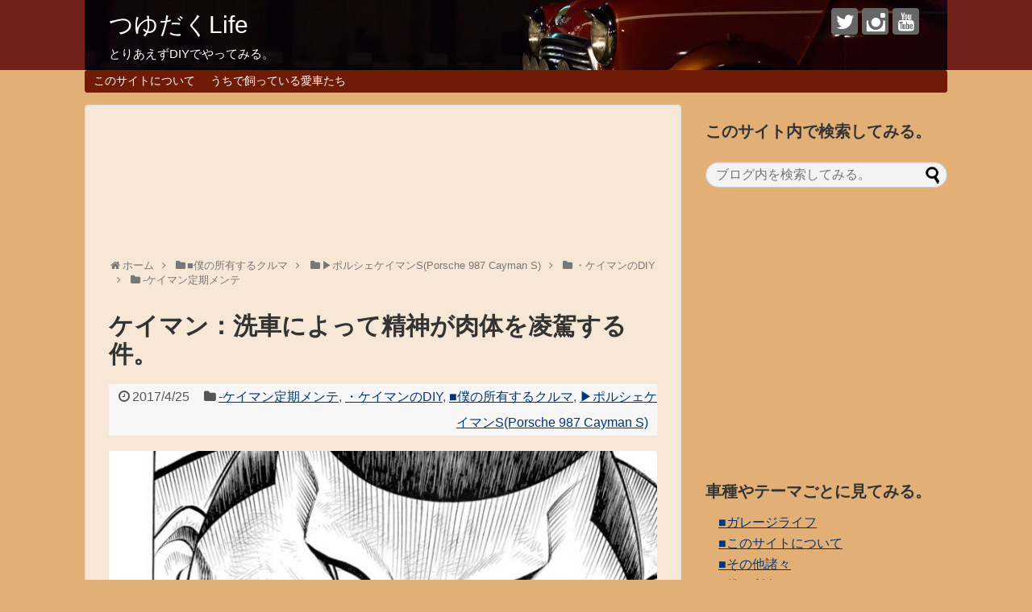

--- FILE ---
content_type: text/html; charset=UTF-8
request_url: https://www.mini-diy.com/1129/
body_size: 22674
content:
<!DOCTYPE html><html dir="ltr" lang="ja" prefix="og: https://ogp.me/ns#"><head> <script async src="//pagead2.googlesyndication.com/pagead/js/adsbygoogle.js"></script> <script>(adsbygoogle = window.adsbygoogle || []).push({
    google_ad_client: "ca-pub-2064199007146177",
    enable_page_level_ads: true
  });</script> <meta charset="UTF-8"><meta name="viewport" content="width=device-width,initial-scale=1.0"><link rel="alternate" type="application/rss+xml" title="つゆだくLife RSS Feed" href="https://www.mini-diy.com/feed/" /><link rel="pingback" href="https://www.mini-diy.com/xmlrpc.php" /><meta name="description" content="こんばんわ。かみぶくろまんです。。いやはや・・・完全に仕事に忙殺されておりました。ブログも開くことすらしておらず、ゴールデンウィークを前にしてようやく少し落ち着いてきました。世の中もう間もなくミニデイですね（かなり狭い世の中を指してますが）" /><meta name="keywords" content="-ケイマン定期メンテ,・ケイマンのDIY,■僕の所有するクルマ,▶︎ポルシェケイマンS(Porsche 987 Cayman S)" /><meta property="og:type" content="article"><meta property="og:description" content="こんばんわ。かみぶくろまんです。。いやはや・・・完全に仕事に忙殺されておりました。ブログも開くことすらしておらず、ゴールデンウィークを前にしてようやく少し落ち着いてきました。世の中もう間もなくミニデイですね（かなり狭い世の中を指してますが）"><meta property="og:title" content="ケイマン：洗車によって精神が肉体を凌駕する件。"><meta property="og:url" content="https://www.mini-diy.com/1129/"><meta property="og:image" content="https://www.mini-diy.com/wp-content/uploads/2017/04/IMG_4956-e1493129347413.jpg"><meta property="og:site_name" content="つゆだくLife"><meta property="og:locale" content="ja_JP"><meta name="twitter:card" content="summary"><meta name="twitter:description" content="こんばんわ。かみぶくろまんです。。いやはや・・・完全に仕事に忙殺されておりました。ブログも開くことすらしておらず、ゴールデンウィークを前にしてようやく少し落ち着いてきました。世の中もう間もなくミニデイですね（かなり狭い世の中を指してますが）"><meta name="twitter:title" content="ケイマン：洗車によって精神が肉体を凌駕する件。"><meta name="twitter:url" content="https://www.mini-diy.com/1129/"><meta name="twitter:image" content="https://www.mini-diy.com/wp-content/uploads/2017/04/IMG_4956-e1493129347413.jpg"><meta name="twitter:domain" content="www.mini-diy.com"><meta name="twitter:creator" content="@kamibukuroman"><meta name="twitter:site" content="@kamibukuroman"><title>ケイマン：洗車によって精神が肉体を凌駕する件。 | つゆだくLife</title><meta name="description" content="こんばんわ。かみぶくろまんです。。 いやはや・・・完全に仕事に忙殺されておりました。ブログも開くことすらしてお" /><meta name="robots" content="max-image-preview:large" /><meta name="author" content="Kamibukuroman"/><link rel="canonical" href="https://www.mini-diy.com/1129/" /><meta name="generator" content="All in One SEO (AIOSEO) 4.9.3" /><meta property="og:locale" content="ja_JP" /><meta property="og:site_name" content="つゆだくLife | とりあえずDIYでやってみる。" /><meta property="og:type" content="article" /><meta property="og:title" content="ケイマン：洗車によって精神が肉体を凌駕する件。 | つゆだくLife" /><meta property="og:description" content="こんばんわ。かみぶくろまんです。。 いやはや・・・完全に仕事に忙殺されておりました。ブログも開くことすらしてお" /><meta property="og:url" content="https://www.mini-diy.com/1129/" /><meta property="article:published_time" content="2017-04-25T14:47:03+00:00" /><meta property="article:modified_time" content="2020-12-22T15:54:38+00:00" /><meta name="twitter:card" content="summary" /><meta name="twitter:title" content="ケイマン：洗車によって精神が肉体を凌駕する件。 | つゆだくLife" /><meta name="twitter:description" content="こんばんわ。かみぶくろまんです。。 いやはや・・・完全に仕事に忙殺されておりました。ブログも開くことすらしてお" /> <script type="application/ld+json" class="aioseo-schema">{"@context":"https:\/\/schema.org","@graph":[{"@type":"Article","@id":"https:\/\/www.mini-diy.com\/1129\/#article","name":"\u30b1\u30a4\u30de\u30f3\uff1a\u6d17\u8eca\u306b\u3088\u3063\u3066\u7cbe\u795e\u304c\u8089\u4f53\u3092\u51cc\u99d5\u3059\u308b\u4ef6\u3002 | \u3064\u3086\u3060\u304fLife","headline":"\u30b1\u30a4\u30de\u30f3\uff1a\u6d17\u8eca\u306b\u3088\u3063\u3066\u7cbe\u795e\u304c\u8089\u4f53\u3092\u51cc\u99d5\u3059\u308b\u4ef6\u3002","author":{"@id":"https:\/\/www.mini-diy.com\/author\/kamibukuroman\/#author"},"publisher":{"@id":"https:\/\/www.mini-diy.com\/#organization"},"image":{"@type":"ImageObject","url":"https:\/\/www.mini-diy.com\/wp-content\/uploads\/2017\/04\/IMG_4956-e1493129347413.jpg","width":3024,"height":4032},"datePublished":"2017-04-25T23:47:03+09:00","dateModified":"2020-12-23T00:54:38+09:00","inLanguage":"ja","mainEntityOfPage":{"@id":"https:\/\/www.mini-diy.com\/1129\/#webpage"},"isPartOf":{"@id":"https:\/\/www.mini-diy.com\/1129\/#webpage"},"articleSection":"-\u30b1\u30a4\u30de\u30f3\u5b9a\u671f\u30e1\u30f3\u30c6, \u30fb\u30b1\u30a4\u30de\u30f3\u306eDIY, \u25a0\u50d5\u306e\u6240\u6709\u3059\u308b\u30af\u30eb\u30de, \u25b6\ufe0e\u30dd\u30eb\u30b7\u30a7\u30b1\u30a4\u30de\u30f3S(Porsche 987 Cayman S), cayman, caymans, classic, classicmini, cooper, DIY, mini, mini cooper, old, oldmini, panamera, panameras, porsche, rovermini, tsuyudaku, \u30af\u30e9\u30b7\u30c3\u30af\u30df\u30cb, \u30b1\u30a4\u30de\u30f3, \u30d1\u30ca\u30e1\u30fc\u30e9, \u30dd\u30eb\u30b7\u30a7, \u30df\u30cb\u30af\u30fc\u30d1\u30fc, \u30ed\u30fc\u30d0\u30fc\u30df\u30cb"},{"@type":"BreadcrumbList","@id":"https:\/\/www.mini-diy.com\/1129\/#breadcrumblist","itemListElement":[{"@type":"ListItem","@id":"https:\/\/www.mini-diy.com#listItem","position":1,"name":"Home","item":"https:\/\/www.mini-diy.com","nextItem":{"@type":"ListItem","@id":"https:\/\/www.mini-diy.com\/category\/my-lovely-cars\/#listItem","name":"\u25a0\u50d5\u306e\u6240\u6709\u3059\u308b\u30af\u30eb\u30de"}},{"@type":"ListItem","@id":"https:\/\/www.mini-diy.com\/category\/my-lovely-cars\/#listItem","position":2,"name":"\u25a0\u50d5\u306e\u6240\u6709\u3059\u308b\u30af\u30eb\u30de","item":"https:\/\/www.mini-diy.com\/category\/my-lovely-cars\/","nextItem":{"@type":"ListItem","@id":"https:\/\/www.mini-diy.com\/category\/my-lovely-cars\/987cayman\/#listItem","name":"\u25b6\ufe0e\u30dd\u30eb\u30b7\u30a7\u30b1\u30a4\u30de\u30f3S(Porsche 987 Cayman S)"},"previousItem":{"@type":"ListItem","@id":"https:\/\/www.mini-diy.com#listItem","name":"Home"}},{"@type":"ListItem","@id":"https:\/\/www.mini-diy.com\/category\/my-lovely-cars\/987cayman\/#listItem","position":3,"name":"\u25b6\ufe0e\u30dd\u30eb\u30b7\u30a7\u30b1\u30a4\u30de\u30f3S(Porsche 987 Cayman S)","item":"https:\/\/www.mini-diy.com\/category\/my-lovely-cars\/987cayman\/","nextItem":{"@type":"ListItem","@id":"https:\/\/www.mini-diy.com\/category\/my-lovely-cars\/987cayman\/diyofcayman\/#listItem","name":"\u30fb\u30b1\u30a4\u30de\u30f3\u306eDIY"},"previousItem":{"@type":"ListItem","@id":"https:\/\/www.mini-diy.com\/category\/my-lovely-cars\/#listItem","name":"\u25a0\u50d5\u306e\u6240\u6709\u3059\u308b\u30af\u30eb\u30de"}},{"@type":"ListItem","@id":"https:\/\/www.mini-diy.com\/category\/my-lovely-cars\/987cayman\/diyofcayman\/#listItem","position":4,"name":"\u30fb\u30b1\u30a4\u30de\u30f3\u306eDIY","item":"https:\/\/www.mini-diy.com\/category\/my-lovely-cars\/987cayman\/diyofcayman\/","nextItem":{"@type":"ListItem","@id":"https:\/\/www.mini-diy.com\/category\/my-lovely-cars\/987cayman\/diyofcayman\/caymanmaintain\/#listItem","name":"-\u30b1\u30a4\u30de\u30f3\u5b9a\u671f\u30e1\u30f3\u30c6"},"previousItem":{"@type":"ListItem","@id":"https:\/\/www.mini-diy.com\/category\/my-lovely-cars\/987cayman\/#listItem","name":"\u25b6\ufe0e\u30dd\u30eb\u30b7\u30a7\u30b1\u30a4\u30de\u30f3S(Porsche 987 Cayman S)"}},{"@type":"ListItem","@id":"https:\/\/www.mini-diy.com\/category\/my-lovely-cars\/987cayman\/diyofcayman\/caymanmaintain\/#listItem","position":5,"name":"-\u30b1\u30a4\u30de\u30f3\u5b9a\u671f\u30e1\u30f3\u30c6","item":"https:\/\/www.mini-diy.com\/category\/my-lovely-cars\/987cayman\/diyofcayman\/caymanmaintain\/","nextItem":{"@type":"ListItem","@id":"https:\/\/www.mini-diy.com\/1129\/#listItem","name":"\u30b1\u30a4\u30de\u30f3\uff1a\u6d17\u8eca\u306b\u3088\u3063\u3066\u7cbe\u795e\u304c\u8089\u4f53\u3092\u51cc\u99d5\u3059\u308b\u4ef6\u3002"},"previousItem":{"@type":"ListItem","@id":"https:\/\/www.mini-diy.com\/category\/my-lovely-cars\/987cayman\/diyofcayman\/#listItem","name":"\u30fb\u30b1\u30a4\u30de\u30f3\u306eDIY"}},{"@type":"ListItem","@id":"https:\/\/www.mini-diy.com\/1129\/#listItem","position":6,"name":"\u30b1\u30a4\u30de\u30f3\uff1a\u6d17\u8eca\u306b\u3088\u3063\u3066\u7cbe\u795e\u304c\u8089\u4f53\u3092\u51cc\u99d5\u3059\u308b\u4ef6\u3002","previousItem":{"@type":"ListItem","@id":"https:\/\/www.mini-diy.com\/category\/my-lovely-cars\/987cayman\/diyofcayman\/caymanmaintain\/#listItem","name":"-\u30b1\u30a4\u30de\u30f3\u5b9a\u671f\u30e1\u30f3\u30c6"}}]},{"@type":"Organization","@id":"https:\/\/www.mini-diy.com\/#organization","name":"\u3064\u3086\u3060\u304fLife","description":"\u3068\u308a\u3042\u3048\u305aDIY\u3067\u3084\u3063\u3066\u307f\u308b\u3002","url":"https:\/\/www.mini-diy.com\/"},{"@type":"Person","@id":"https:\/\/www.mini-diy.com\/author\/kamibukuroman\/#author","url":"https:\/\/www.mini-diy.com\/author\/kamibukuroman\/","name":"Kamibukuroman","image":{"@type":"ImageObject","@id":"https:\/\/www.mini-diy.com\/1129\/#authorImage","url":"https:\/\/secure.gravatar.com\/avatar\/fbb2b26c4e2fb1f18170fca10c4f8b90867f63ffcac16900de156517c4b86932?s=96&d=mm&r=g","width":96,"height":96,"caption":"Kamibukuroman"}},{"@type":"WebPage","@id":"https:\/\/www.mini-diy.com\/1129\/#webpage","url":"https:\/\/www.mini-diy.com\/1129\/","name":"\u30b1\u30a4\u30de\u30f3\uff1a\u6d17\u8eca\u306b\u3088\u3063\u3066\u7cbe\u795e\u304c\u8089\u4f53\u3092\u51cc\u99d5\u3059\u308b\u4ef6\u3002 | \u3064\u3086\u3060\u304fLife","description":"\u3053\u3093\u3070\u3093\u308f\u3002\u304b\u307f\u3076\u304f\u308d\u307e\u3093\u3067\u3059\u3002\u3002 \u3044\u3084\u306f\u3084\u30fb\u30fb\u30fb\u5b8c\u5168\u306b\u4ed5\u4e8b\u306b\u5fd9\u6bba\u3055\u308c\u3066\u304a\u308a\u307e\u3057\u305f\u3002\u30d6\u30ed\u30b0\u3082\u958b\u304f\u3053\u3068\u3059\u3089\u3057\u3066\u304a","inLanguage":"ja","isPartOf":{"@id":"https:\/\/www.mini-diy.com\/#website"},"breadcrumb":{"@id":"https:\/\/www.mini-diy.com\/1129\/#breadcrumblist"},"author":{"@id":"https:\/\/www.mini-diy.com\/author\/kamibukuroman\/#author"},"creator":{"@id":"https:\/\/www.mini-diy.com\/author\/kamibukuroman\/#author"},"image":{"@type":"ImageObject","url":"https:\/\/www.mini-diy.com\/wp-content\/uploads\/2017\/04\/IMG_4956-e1493129347413.jpg","@id":"https:\/\/www.mini-diy.com\/1129\/#mainImage","width":3024,"height":4032},"primaryImageOfPage":{"@id":"https:\/\/www.mini-diy.com\/1129\/#mainImage"},"datePublished":"2017-04-25T23:47:03+09:00","dateModified":"2020-12-23T00:54:38+09:00"},{"@type":"WebSite","@id":"https:\/\/www.mini-diy.com\/#website","url":"https:\/\/www.mini-diy.com\/","name":"\u3064\u3086\u3060\u304fLife","description":"\u3068\u308a\u3042\u3048\u305aDIY\u3067\u3084\u3063\u3066\u307f\u308b\u3002","inLanguage":"ja","publisher":{"@id":"https:\/\/www.mini-diy.com\/#organization"}}]}</script> <link rel="alternate" type="application/rss+xml" title="つゆだくLife &raquo; フィード" href="https://www.mini-diy.com/feed/" /><link rel="alternate" type="application/rss+xml" title="つゆだくLife &raquo; コメントフィード" href="https://www.mini-diy.com/comments/feed/" /><link rel="alternate" type="application/rss+xml" title="つゆだくLife &raquo; ケイマン：洗車によって精神が肉体を凌駕する件。 のコメントのフィード" href="https://www.mini-diy.com/1129/feed/" /><link rel="alternate" title="oEmbed (JSON)" type="application/json+oembed" href="https://www.mini-diy.com/wp-json/oembed/1.0/embed?url=https%3A%2F%2Fwww.mini-diy.com%2F1129%2F" /><link rel="alternate" title="oEmbed (XML)" type="text/xml+oembed" href="https://www.mini-diy.com/wp-json/oembed/1.0/embed?url=https%3A%2F%2Fwww.mini-diy.com%2F1129%2F&#038;format=xml" /><style id='wp-img-auto-sizes-contain-inline-css' type='text/css'>img:is([sizes=auto i],[sizes^="auto," i]){contain-intrinsic-size:3000px 1500px}
/*# sourceURL=wp-img-auto-sizes-contain-inline-css */</style><link rel='stylesheet' id='simplicity-style-css' href='https://www.mini-diy.com/wp-content/cache/autoptimize/autoptimize_single_892967dd17a662a1ec1eea7d74b4c802.php' type='text/css' media='all' /><link rel='stylesheet' id='responsive-style-css' href='https://www.mini-diy.com/wp-content/cache/autoptimize/autoptimize_single_89ed4ee7187e20f7ac4057f97c11700c.php' type='text/css' media='all' /><link rel='stylesheet' id='font-awesome-style-css' href='https://www.mini-diy.com/wp-content/themes/simplicity2/webfonts/css/font-awesome.min.css' type='text/css' media='all' /><link rel='stylesheet' id='icomoon-style-css' href='https://www.mini-diy.com/wp-content/cache/autoptimize/autoptimize_single_bfce2f67212e4c1491dde750934a8a55.php' type='text/css' media='all' /><link rel='stylesheet' id='thread-simple-style-css' href='https://www.mini-diy.com/wp-content/cache/autoptimize/autoptimize_single_7cdca54afb3a190a7c42ea6b737e2102.php' type='text/css' media='all' /><link rel='stylesheet' id='responsive-mode-style-css' href='https://www.mini-diy.com/wp-content/cache/autoptimize/autoptimize_single_d3ae90080c67e8594f24ca4cd7a80a87.php' type='text/css' media='all' /><link rel='stylesheet' id='narrow-style-css' href='https://www.mini-diy.com/wp-content/cache/autoptimize/autoptimize_single_4fd14657e3a466c1ac968bd6a27c8355.php' type='text/css' media='all' /><link rel='stylesheet' id='media-style-css' href='https://www.mini-diy.com/wp-content/cache/autoptimize/autoptimize_single_4287943bd38fe01d0e96b56a5db88105.php' type='text/css' media='all' /><link rel='stylesheet' id='slicknav-style-css' href='https://www.mini-diy.com/wp-content/cache/autoptimize/autoptimize_single_ac067abd3478c7bd6389d18fb28a2115.php' type='text/css' media='all' /><link rel='stylesheet' id='extension-style-css' href='https://www.mini-diy.com/wp-content/cache/autoptimize/autoptimize_single_4f9a021b933e00cf07855e41a6567c2f.php' type='text/css' media='all' /><style id='extension-style-inline-css' type='text/css'>a {
  color:#00357a;
}
a:hover:not(.balloon-btn-link):not(.btn-icon-link):not(.arrow-box-link),
.widget_new_entries a:hover,
.widget_new_popular a:hover,
.widget_popular_ranking a:hover,
.wpp-list a:hover,
.entry-read a:hover,
.entry .post-meta a:hover,
.related-entry-read a:hover,
.entry a:hover,
.related-entry-title a:hover,
.navigation a:hover,
#footer a:hover,
.article-list .entry-title a:hover {
  color:#72201a;
}
#header {
  background-color:#72201a;
}
#header-in {
  background-color:#72201a;
}
#site-title a {
  color:#ffffff;
}
#site-description {
  color:#ffffff;
}
#navi ul,
#navi ul.sub-menu,
#navi ul.children {
  background-color: #701b06;
  border-color: #701b06;
}
#navi ul li a {
  color:#ffffff;
}
#navi ul li a:hover {
  background-color:#9b3a33;
}
#mobile-menu a {
  color:#9b3a33;
}
#mobile-menu a {
  background-color:#9b3a33;
}
#footer {
  background-color:#f7f7f7;
}
#h-top {
  min-height:0px;
}
#s {
  border-radius:25px;
  background-color:#f3f3f3;
}
.article {
  font-size:19px;
}
/*サムネイルをサークル状に*/
.entry-thumb img,
.related-entry-thumb img,
.widget_new_entries ul li img,
.widget_new_popular ul li img,
.widget_popular_ranking ul li img,
#prev-next img,
.widget_new_entries .new-entrys-large .new-entry img{
  border-radius:10px;
}
@media screen and (max-width:639px){
  .article br{
    display: block;
  }
}
#site-title{
  margin-right: 0;
}
#h-top {
  background-image:url('https://www.mini-diy.com/wp-content/uploads/2018/03/cropped-D5D1CBAB-083E-4CDB-B58A-1C815C2011A2.jpeg');
}

/*# sourceURL=extension-style-inline-css */</style><link rel='stylesheet' id='print-style-css' href='https://www.mini-diy.com/wp-content/cache/autoptimize/autoptimize_single_08d3ac49aa8cd84996c44b834f2013fa.php' type='text/css' media='print' /><link rel='stylesheet' id='sns-twitter-type-style-css' href='https://www.mini-diy.com/wp-content/cache/autoptimize/autoptimize_single_f6dad01a093c249d9aad5dae18bff4f7.php' type='text/css' media='all' /><style id='wp-emoji-styles-inline-css' type='text/css'>img.wp-smiley, img.emoji {
		display: inline !important;
		border: none !important;
		box-shadow: none !important;
		height: 1em !important;
		width: 1em !important;
		margin: 0 0.07em !important;
		vertical-align: -0.1em !important;
		background: none !important;
		padding: 0 !important;
	}
/*# sourceURL=wp-emoji-styles-inline-css */</style><style id='wp-block-library-inline-css' type='text/css'>:root{--wp-block-synced-color:#7a00df;--wp-block-synced-color--rgb:122,0,223;--wp-bound-block-color:var(--wp-block-synced-color);--wp-editor-canvas-background:#ddd;--wp-admin-theme-color:#007cba;--wp-admin-theme-color--rgb:0,124,186;--wp-admin-theme-color-darker-10:#006ba1;--wp-admin-theme-color-darker-10--rgb:0,107,160.5;--wp-admin-theme-color-darker-20:#005a87;--wp-admin-theme-color-darker-20--rgb:0,90,135;--wp-admin-border-width-focus:2px}@media (min-resolution:192dpi){:root{--wp-admin-border-width-focus:1.5px}}.wp-element-button{cursor:pointer}:root .has-very-light-gray-background-color{background-color:#eee}:root .has-very-dark-gray-background-color{background-color:#313131}:root .has-very-light-gray-color{color:#eee}:root .has-very-dark-gray-color{color:#313131}:root .has-vivid-green-cyan-to-vivid-cyan-blue-gradient-background{background:linear-gradient(135deg,#00d084,#0693e3)}:root .has-purple-crush-gradient-background{background:linear-gradient(135deg,#34e2e4,#4721fb 50%,#ab1dfe)}:root .has-hazy-dawn-gradient-background{background:linear-gradient(135deg,#faaca8,#dad0ec)}:root .has-subdued-olive-gradient-background{background:linear-gradient(135deg,#fafae1,#67a671)}:root .has-atomic-cream-gradient-background{background:linear-gradient(135deg,#fdd79a,#004a59)}:root .has-nightshade-gradient-background{background:linear-gradient(135deg,#330968,#31cdcf)}:root .has-midnight-gradient-background{background:linear-gradient(135deg,#020381,#2874fc)}:root{--wp--preset--font-size--normal:16px;--wp--preset--font-size--huge:42px}.has-regular-font-size{font-size:1em}.has-larger-font-size{font-size:2.625em}.has-normal-font-size{font-size:var(--wp--preset--font-size--normal)}.has-huge-font-size{font-size:var(--wp--preset--font-size--huge)}.has-text-align-center{text-align:center}.has-text-align-left{text-align:left}.has-text-align-right{text-align:right}.has-fit-text{white-space:nowrap!important}#end-resizable-editor-section{display:none}.aligncenter{clear:both}.items-justified-left{justify-content:flex-start}.items-justified-center{justify-content:center}.items-justified-right{justify-content:flex-end}.items-justified-space-between{justify-content:space-between}.screen-reader-text{border:0;clip-path:inset(50%);height:1px;margin:-1px;overflow:hidden;padding:0;position:absolute;width:1px;word-wrap:normal!important}.screen-reader-text:focus{background-color:#ddd;clip-path:none;color:#444;display:block;font-size:1em;height:auto;left:5px;line-height:normal;padding:15px 23px 14px;text-decoration:none;top:5px;width:auto;z-index:100000}html :where(.has-border-color){border-style:solid}html :where([style*=border-top-color]){border-top-style:solid}html :where([style*=border-right-color]){border-right-style:solid}html :where([style*=border-bottom-color]){border-bottom-style:solid}html :where([style*=border-left-color]){border-left-style:solid}html :where([style*=border-width]){border-style:solid}html :where([style*=border-top-width]){border-top-style:solid}html :where([style*=border-right-width]){border-right-style:solid}html :where([style*=border-bottom-width]){border-bottom-style:solid}html :where([style*=border-left-width]){border-left-style:solid}html :where(img[class*=wp-image-]){height:auto;max-width:100%}:where(figure){margin:0 0 1em}html :where(.is-position-sticky){--wp-admin--admin-bar--position-offset:var(--wp-admin--admin-bar--height,0px)}@media screen and (max-width:600px){html :where(.is-position-sticky){--wp-admin--admin-bar--position-offset:0px}}

/*# sourceURL=wp-block-library-inline-css */</style><style id='global-styles-inline-css' type='text/css'>:root{--wp--preset--aspect-ratio--square: 1;--wp--preset--aspect-ratio--4-3: 4/3;--wp--preset--aspect-ratio--3-4: 3/4;--wp--preset--aspect-ratio--3-2: 3/2;--wp--preset--aspect-ratio--2-3: 2/3;--wp--preset--aspect-ratio--16-9: 16/9;--wp--preset--aspect-ratio--9-16: 9/16;--wp--preset--color--black: #000000;--wp--preset--color--cyan-bluish-gray: #abb8c3;--wp--preset--color--white: #ffffff;--wp--preset--color--pale-pink: #f78da7;--wp--preset--color--vivid-red: #cf2e2e;--wp--preset--color--luminous-vivid-orange: #ff6900;--wp--preset--color--luminous-vivid-amber: #fcb900;--wp--preset--color--light-green-cyan: #7bdcb5;--wp--preset--color--vivid-green-cyan: #00d084;--wp--preset--color--pale-cyan-blue: #8ed1fc;--wp--preset--color--vivid-cyan-blue: #0693e3;--wp--preset--color--vivid-purple: #9b51e0;--wp--preset--gradient--vivid-cyan-blue-to-vivid-purple: linear-gradient(135deg,rgb(6,147,227) 0%,rgb(155,81,224) 100%);--wp--preset--gradient--light-green-cyan-to-vivid-green-cyan: linear-gradient(135deg,rgb(122,220,180) 0%,rgb(0,208,130) 100%);--wp--preset--gradient--luminous-vivid-amber-to-luminous-vivid-orange: linear-gradient(135deg,rgb(252,185,0) 0%,rgb(255,105,0) 100%);--wp--preset--gradient--luminous-vivid-orange-to-vivid-red: linear-gradient(135deg,rgb(255,105,0) 0%,rgb(207,46,46) 100%);--wp--preset--gradient--very-light-gray-to-cyan-bluish-gray: linear-gradient(135deg,rgb(238,238,238) 0%,rgb(169,184,195) 100%);--wp--preset--gradient--cool-to-warm-spectrum: linear-gradient(135deg,rgb(74,234,220) 0%,rgb(151,120,209) 20%,rgb(207,42,186) 40%,rgb(238,44,130) 60%,rgb(251,105,98) 80%,rgb(254,248,76) 100%);--wp--preset--gradient--blush-light-purple: linear-gradient(135deg,rgb(255,206,236) 0%,rgb(152,150,240) 100%);--wp--preset--gradient--blush-bordeaux: linear-gradient(135deg,rgb(254,205,165) 0%,rgb(254,45,45) 50%,rgb(107,0,62) 100%);--wp--preset--gradient--luminous-dusk: linear-gradient(135deg,rgb(255,203,112) 0%,rgb(199,81,192) 50%,rgb(65,88,208) 100%);--wp--preset--gradient--pale-ocean: linear-gradient(135deg,rgb(255,245,203) 0%,rgb(182,227,212) 50%,rgb(51,167,181) 100%);--wp--preset--gradient--electric-grass: linear-gradient(135deg,rgb(202,248,128) 0%,rgb(113,206,126) 100%);--wp--preset--gradient--midnight: linear-gradient(135deg,rgb(2,3,129) 0%,rgb(40,116,252) 100%);--wp--preset--font-size--small: 13px;--wp--preset--font-size--medium: 20px;--wp--preset--font-size--large: 36px;--wp--preset--font-size--x-large: 42px;--wp--preset--spacing--20: 0.44rem;--wp--preset--spacing--30: 0.67rem;--wp--preset--spacing--40: 1rem;--wp--preset--spacing--50: 1.5rem;--wp--preset--spacing--60: 2.25rem;--wp--preset--spacing--70: 3.38rem;--wp--preset--spacing--80: 5.06rem;--wp--preset--shadow--natural: 6px 6px 9px rgba(0, 0, 0, 0.2);--wp--preset--shadow--deep: 12px 12px 50px rgba(0, 0, 0, 0.4);--wp--preset--shadow--sharp: 6px 6px 0px rgba(0, 0, 0, 0.2);--wp--preset--shadow--outlined: 6px 6px 0px -3px rgb(255, 255, 255), 6px 6px rgb(0, 0, 0);--wp--preset--shadow--crisp: 6px 6px 0px rgb(0, 0, 0);}:where(.is-layout-flex){gap: 0.5em;}:where(.is-layout-grid){gap: 0.5em;}body .is-layout-flex{display: flex;}.is-layout-flex{flex-wrap: wrap;align-items: center;}.is-layout-flex > :is(*, div){margin: 0;}body .is-layout-grid{display: grid;}.is-layout-grid > :is(*, div){margin: 0;}:where(.wp-block-columns.is-layout-flex){gap: 2em;}:where(.wp-block-columns.is-layout-grid){gap: 2em;}:where(.wp-block-post-template.is-layout-flex){gap: 1.25em;}:where(.wp-block-post-template.is-layout-grid){gap: 1.25em;}.has-black-color{color: var(--wp--preset--color--black) !important;}.has-cyan-bluish-gray-color{color: var(--wp--preset--color--cyan-bluish-gray) !important;}.has-white-color{color: var(--wp--preset--color--white) !important;}.has-pale-pink-color{color: var(--wp--preset--color--pale-pink) !important;}.has-vivid-red-color{color: var(--wp--preset--color--vivid-red) !important;}.has-luminous-vivid-orange-color{color: var(--wp--preset--color--luminous-vivid-orange) !important;}.has-luminous-vivid-amber-color{color: var(--wp--preset--color--luminous-vivid-amber) !important;}.has-light-green-cyan-color{color: var(--wp--preset--color--light-green-cyan) !important;}.has-vivid-green-cyan-color{color: var(--wp--preset--color--vivid-green-cyan) !important;}.has-pale-cyan-blue-color{color: var(--wp--preset--color--pale-cyan-blue) !important;}.has-vivid-cyan-blue-color{color: var(--wp--preset--color--vivid-cyan-blue) !important;}.has-vivid-purple-color{color: var(--wp--preset--color--vivid-purple) !important;}.has-black-background-color{background-color: var(--wp--preset--color--black) !important;}.has-cyan-bluish-gray-background-color{background-color: var(--wp--preset--color--cyan-bluish-gray) !important;}.has-white-background-color{background-color: var(--wp--preset--color--white) !important;}.has-pale-pink-background-color{background-color: var(--wp--preset--color--pale-pink) !important;}.has-vivid-red-background-color{background-color: var(--wp--preset--color--vivid-red) !important;}.has-luminous-vivid-orange-background-color{background-color: var(--wp--preset--color--luminous-vivid-orange) !important;}.has-luminous-vivid-amber-background-color{background-color: var(--wp--preset--color--luminous-vivid-amber) !important;}.has-light-green-cyan-background-color{background-color: var(--wp--preset--color--light-green-cyan) !important;}.has-vivid-green-cyan-background-color{background-color: var(--wp--preset--color--vivid-green-cyan) !important;}.has-pale-cyan-blue-background-color{background-color: var(--wp--preset--color--pale-cyan-blue) !important;}.has-vivid-cyan-blue-background-color{background-color: var(--wp--preset--color--vivid-cyan-blue) !important;}.has-vivid-purple-background-color{background-color: var(--wp--preset--color--vivid-purple) !important;}.has-black-border-color{border-color: var(--wp--preset--color--black) !important;}.has-cyan-bluish-gray-border-color{border-color: var(--wp--preset--color--cyan-bluish-gray) !important;}.has-white-border-color{border-color: var(--wp--preset--color--white) !important;}.has-pale-pink-border-color{border-color: var(--wp--preset--color--pale-pink) !important;}.has-vivid-red-border-color{border-color: var(--wp--preset--color--vivid-red) !important;}.has-luminous-vivid-orange-border-color{border-color: var(--wp--preset--color--luminous-vivid-orange) !important;}.has-luminous-vivid-amber-border-color{border-color: var(--wp--preset--color--luminous-vivid-amber) !important;}.has-light-green-cyan-border-color{border-color: var(--wp--preset--color--light-green-cyan) !important;}.has-vivid-green-cyan-border-color{border-color: var(--wp--preset--color--vivid-green-cyan) !important;}.has-pale-cyan-blue-border-color{border-color: var(--wp--preset--color--pale-cyan-blue) !important;}.has-vivid-cyan-blue-border-color{border-color: var(--wp--preset--color--vivid-cyan-blue) !important;}.has-vivid-purple-border-color{border-color: var(--wp--preset--color--vivid-purple) !important;}.has-vivid-cyan-blue-to-vivid-purple-gradient-background{background: var(--wp--preset--gradient--vivid-cyan-blue-to-vivid-purple) !important;}.has-light-green-cyan-to-vivid-green-cyan-gradient-background{background: var(--wp--preset--gradient--light-green-cyan-to-vivid-green-cyan) !important;}.has-luminous-vivid-amber-to-luminous-vivid-orange-gradient-background{background: var(--wp--preset--gradient--luminous-vivid-amber-to-luminous-vivid-orange) !important;}.has-luminous-vivid-orange-to-vivid-red-gradient-background{background: var(--wp--preset--gradient--luminous-vivid-orange-to-vivid-red) !important;}.has-very-light-gray-to-cyan-bluish-gray-gradient-background{background: var(--wp--preset--gradient--very-light-gray-to-cyan-bluish-gray) !important;}.has-cool-to-warm-spectrum-gradient-background{background: var(--wp--preset--gradient--cool-to-warm-spectrum) !important;}.has-blush-light-purple-gradient-background{background: var(--wp--preset--gradient--blush-light-purple) !important;}.has-blush-bordeaux-gradient-background{background: var(--wp--preset--gradient--blush-bordeaux) !important;}.has-luminous-dusk-gradient-background{background: var(--wp--preset--gradient--luminous-dusk) !important;}.has-pale-ocean-gradient-background{background: var(--wp--preset--gradient--pale-ocean) !important;}.has-electric-grass-gradient-background{background: var(--wp--preset--gradient--electric-grass) !important;}.has-midnight-gradient-background{background: var(--wp--preset--gradient--midnight) !important;}.has-small-font-size{font-size: var(--wp--preset--font-size--small) !important;}.has-medium-font-size{font-size: var(--wp--preset--font-size--medium) !important;}.has-large-font-size{font-size: var(--wp--preset--font-size--large) !important;}.has-x-large-font-size{font-size: var(--wp--preset--font-size--x-large) !important;}
/*# sourceURL=global-styles-inline-css */</style><style id='classic-theme-styles-inline-css' type='text/css'>/*! This file is auto-generated */
.wp-block-button__link{color:#fff;background-color:#32373c;border-radius:9999px;box-shadow:none;text-decoration:none;padding:calc(.667em + 2px) calc(1.333em + 2px);font-size:1.125em}.wp-block-file__button{background:#32373c;color:#fff;text-decoration:none}
/*# sourceURL=/wp-includes/css/classic-themes.min.css */</style><link rel='stylesheet' id='pz-linkcard-css' href='https://www.mini-diy.com/wp-content/cache/autoptimize/autoptimize_single_638a0af94f09d1d52d83bc04e6431a85.php' type='text/css' media='all' /><link rel='stylesheet' id='wp-polls-css' href='https://www.mini-diy.com/wp-content/cache/autoptimize/autoptimize_single_e619fed4db9cedec2065f006d5b63713.php' type='text/css' media='all' /><style id='wp-polls-inline-css' type='text/css'>.wp-polls .pollbar {
	margin: 1px;
	font-size: 6px;
	line-height: 8px;
	height: 8px;
	background-image: url('https://www.mini-diy.com/wp-content/plugins/wp-polls/images/default/pollbg.gif');
	border: 1px solid #c8c8c8;
}

/*# sourceURL=wp-polls-inline-css */</style><link rel='stylesheet' id='ez-toc-css' href='https://www.mini-diy.com/wp-content/plugins/easy-table-of-contents/assets/css/screen.min.css' type='text/css' media='all' /><style id='ez-toc-inline-css' type='text/css'>div#ez-toc-container .ez-toc-title {font-size: 120%;}div#ez-toc-container .ez-toc-title {font-weight: 700;}div#ez-toc-container ul li , div#ez-toc-container ul li a {font-size: 95%;}div#ez-toc-container ul li , div#ez-toc-container ul li a {font-weight: 500;}div#ez-toc-container nav ul ul li {font-size: 90%;}div#ez-toc-container {background: #d38d00;border: 1px solid #ddd;}div#ez-toc-container p.ez-toc-title , #ez-toc-container .ez_toc_custom_title_icon , #ez-toc-container .ez_toc_custom_toc_icon {color: #ffffff;}div#ez-toc-container ul.ez-toc-list a {color: #ffffff;}div#ez-toc-container ul.ez-toc-list a:hover {color: #ffffff;}div#ez-toc-container ul.ez-toc-list a:visited {color: #d6d6d6;}.ez-toc-counter nav ul li a::before {color: ;}.ez-toc-box-title {font-weight: bold; margin-bottom: 10px; text-align: center; text-transform: uppercase; letter-spacing: 1px; color: #666; padding-bottom: 5px;position:absolute;top:-4%;left:5%;background-color: inherit;transition: top 0.3s ease;}.ez-toc-box-title.toc-closed {top:-25%;}
.ez-toc-container-direction {direction: ltr;}.ez-toc-counter ul{counter-reset: item ;}.ez-toc-counter nav ul li a::before {content: counters(item, '.', decimal) '. ';display: inline-block;counter-increment: item;flex-grow: 0;flex-shrink: 0;margin-right: .2em; float: left; }.ez-toc-widget-direction {direction: ltr;}.ez-toc-widget-container ul{counter-reset: item ;}.ez-toc-widget-container nav ul li a::before {content: counters(item, '.', decimal) '. ';display: inline-block;counter-increment: item;flex-grow: 0;flex-shrink: 0;margin-right: .2em; float: left; }
/*# sourceURL=ez-toc-inline-css */</style> <script type="text/javascript" src="https://www.mini-diy.com/wp-includes/js/jquery/jquery.min.js" id="jquery-core-js"></script> <script defer type="text/javascript" src="https://www.mini-diy.com/wp-includes/js/jquery/jquery-migrate.min.js" id="jquery-migrate-js"></script> <link rel="EditURI" type="application/rsd+xml" title="RSD" href="https://www.mini-diy.com/xmlrpc.php?rsd" /><meta name="generator" content="WordPress 6.9" /><link rel='shortlink' href='https://www.mini-diy.com/?p=1129' /><style type="text/css" id="custom-background-css">body.custom-background { background-color: #e2b076; }</style> <script>(function(i,s,o,g,r,a,m){i['GoogleAnalyticsObject']=r;i[r]=i[r]||function(){
  (i[r].q=i[r].q||[]).push(arguments)},i[r].l=1*new Date();a=s.createElement(o),
  m=s.getElementsByTagName(o)[0];a.async=1;a.src=g;m.parentNode.insertBefore(a,m)
  })(window,document,'script','//www.google-analytics.com/analytics.js','ga');

  ga('create', 'UA-80843136-1', 'auto');
  ga('send', 'pageview');</script> <link rel="icon" href="https://www.mini-diy.com/wp-content/uploads/2016/10/cropped-e0338985_22523115-32x32.jpg" sizes="32x32" /><link rel="icon" href="https://www.mini-diy.com/wp-content/uploads/2016/10/cropped-e0338985_22523115-192x192.jpg" sizes="192x192" /><link rel="apple-touch-icon" href="https://www.mini-diy.com/wp-content/uploads/2016/10/cropped-e0338985_22523115-180x180.jpg" /><meta name="msapplication-TileImage" content="https://www.mini-diy.com/wp-content/uploads/2016/10/cropped-e0338985_22523115-270x270.jpg" /> <script async src="//pagead2.googlesyndication.com/pagead/js/adsbygoogle.js"></script> <script>(adsbygoogle = window.adsbygoogle || []).push({
    google_ad_client: "ca-pub-2064199007146177",
    enable_page_level_ads: true
  });</script> </head><body class="wp-singular post-template-default single single-post postid-1129 single-format-standard custom-background wp-theme-simplicity2" itemscope itemtype="http://schema.org/WebPage"><div id="container"><header itemscope itemtype="http://schema.org/WPHeader"><div id="header" class="clearfix"><div id="header-in"><div id="h-top"><div class="alignleft top-title-catchphrase"><p id="site-title" itemscope itemtype="http://schema.org/Organization"> <a href="https://www.mini-diy.com/">つゆだくLife</a></p><p id="site-description"> とりあえずDIYでやってみる。</p></div><div class="alignright top-sns-follows"><div class="sns-pages"><p class="sns-follow-msg">フォローしてみる。</p><ul class="snsp"><li class="twitter-page"><a href="//twitter.com/kamibukuroman" target="_blank" title="Twitterをフォロー" rel="nofollow"><span class="icon-twitter-logo"></span></a></li><li class="instagram-page"><a href="//instagram.com/kamibukuroman" target="_blank" title="Instagramをフォロー" rel="nofollow"><span class="icon-instagram-logo"></span></a></li><li class="youtube-page"><a href="https://www.youtube.com/channel/UCk4nZr1HNaI2f0_wnZj321g/" target="_blank" title="YouTubeをフォロー" rel="nofollow"><span class="icon-youtube-logo"></span></a></li></ul></div></div></div></div></div></header><nav itemscope itemtype="http://schema.org/SiteNavigationElement"><div id="navi"><div id="navi-in"><div class="menu-%e3%81%a4%e3%82%86%e3%81%a0%e3%81%8fmenu-container"><ul id="menu-%e3%81%a4%e3%82%86%e3%81%a0%e3%81%8fmenu" class="menu"><li id="menu-item-18" class="menu-item menu-item-type-post_type menu-item-object-page menu-item-18"><a href="https://www.mini-diy.com/page-6/">このサイトについて</a></li><li id="menu-item-17" class="menu-item menu-item-type-post_type menu-item-object-page menu-item-17"><a href="https://www.mini-diy.com/page-9/">うちで飼っている愛車たち</a></li></ul></div></div></div></nav><div id="body"><div id="body-in"><main itemscope itemprop="mainContentOfPage"><div id="main" itemscope itemtype="http://schema.org/Blog"><div id="custom_html-5" class="widget_text widget-over-breadcrumbs widget_custom_html"><div class="textwidget custom-html-widget"><script async src="https://pagead2.googlesyndication.com/pagead/js/adsbygoogle.js"></script> <ins class="adsbygoogle"
 style="display:block"
 data-ad-format="fluid"
 data-ad-layout-key="-ff+6a-x-eh+tr"
 data-ad-client="ca-pub-2064199007146177"
 data-ad-slot="8698192844"></ins> <script>(adsbygoogle = window.adsbygoogle || []).push({});</script></div></div><div id="breadcrumb" class="breadcrumb-category"><div itemtype="http://data-vocabulary.org/Breadcrumb" itemscope="" class="breadcrumb-home"><span class="fa fa-home fa-fw"></span><a href="https://www.mini-diy.com" itemprop="url"><span itemprop="title">ホーム</span></a><span class="sp"><span class="fa fa-angle-right"></span></span></div><div itemtype="http://data-vocabulary.org/Breadcrumb" itemscope=""><span class="fa fa-folder fa-fw"></span><a href="https://www.mini-diy.com/category/my-lovely-cars/" itemprop="url"><span itemprop="title">■僕の所有するクルマ</span></a><span class="sp"><span class="fa fa-angle-right"></span></span></div><div itemtype="http://data-vocabulary.org/Breadcrumb" itemscope=""><span class="fa fa-folder fa-fw"></span><a href="https://www.mini-diy.com/category/my-lovely-cars/987cayman/" itemprop="url"><span itemprop="title">▶︎ポルシェケイマンS(Porsche 987 Cayman S)</span></a><span class="sp"><span class="fa fa-angle-right"></span></span></div><div itemtype="http://data-vocabulary.org/Breadcrumb" itemscope=""><span class="fa fa-folder fa-fw"></span><a href="https://www.mini-diy.com/category/my-lovely-cars/987cayman/diyofcayman/" itemprop="url"><span itemprop="title">・ケイマンのDIY</span></a><span class="sp"><span class="fa fa-angle-right"></span></span></div><div itemtype="http://data-vocabulary.org/Breadcrumb" itemscope=""><span class="fa fa-folder fa-fw"></span><a href="https://www.mini-diy.com/category/my-lovely-cars/987cayman/diyofcayman/caymanmaintain/" itemprop="url"><span itemprop="title">-ケイマン定期メンテ</span></a></div></div><div id="post-1129" class="post-1129 post type-post status-publish format-standard has-post-thumbnail hentry category-caymanmaintain category-diyofcayman category-my-lovely-cars category-987cayman tag-cayman tag-caymans tag-classic tag-classicmini tag-cooper tag-diy tag-mini tag-mini-cooper tag-old tag-oldmini tag-panamera tag-panameras tag-porsche tag-rovermini tag-tsuyudaku tag-21 tag-30 tag-31 tag-29 tag-23 tag-22"><article class="article"><div id="block-2" class="widget-over-articletitle widget_block"></div><header><h1 class="entry-title"> ケイマン：洗車によって精神が肉体を凌駕する件。</h1><p class="post-meta"> <span class="post-date"><span class="fa fa-clock-o fa-fw"></span><time class="entry-date date published updated" datetime="2017-04-25T23:47:03+09:00">2017/4/25</time></span> <span class="category"><span class="fa fa-folder fa-fw"></span><a href="https://www.mini-diy.com/category/my-lovely-cars/987cayman/diyofcayman/caymanmaintain/" rel="category tag">-ケイマン定期メンテ</a>, <a href="https://www.mini-diy.com/category/my-lovely-cars/987cayman/diyofcayman/" rel="category tag">・ケイマンのDIY</a>, <a href="https://www.mini-diy.com/category/my-lovely-cars/" rel="category tag">■僕の所有するクルマ</a>, <a href="https://www.mini-diy.com/category/my-lovely-cars/987cayman/" rel="category tag">▶︎ポルシェケイマンS(Porsche 987 Cayman S)</a></span></p></header><div id="the-content" class="entry-content"><p><img fetchpriority="high" decoding="async" class="size-large wp-image-1136 aligncenter" src="https://www.mini-diy.com/wp-content/themes/simplicity2/images/1x1.trans.gif" data-original="https://www.mini-diy.com/wp-content/uploads/2017/04/34_large-699x1024.jpg" alt="" width="680" height="996" srcset="https://www.mini-diy.com/wp-content/uploads/2017/04/34_large-699x1024.jpg 699w, https://www.mini-diy.com/wp-content/uploads/2017/04/34_large-205x300.jpg 205w, https://www.mini-diy.com/wp-content/uploads/2017/04/34_large-768x1125.jpg 768w, https://www.mini-diy.com/wp-content/uploads/2017/04/34_large-320x469.jpg 320w, https://www.mini-diy.com/wp-content/uploads/2017/04/34_large.jpg 800w" sizes="(max-width: 680px) 100vw, 680px" / data-lazy="true"><noscript><img fetchpriority="high" decoding="async" class="size-large wp-image-1136 aligncenter" src="https://www.mini-diy.com/wp-content/uploads/2017/04/34_large-699x1024.jpg" alt="" width="680" height="996" srcset="https://www.mini-diy.com/wp-content/uploads/2017/04/34_large-699x1024.jpg 699w, https://www.mini-diy.com/wp-content/uploads/2017/04/34_large-205x300.jpg 205w, https://www.mini-diy.com/wp-content/uploads/2017/04/34_large-768x1125.jpg 768w, https://www.mini-diy.com/wp-content/uploads/2017/04/34_large-320x469.jpg 320w, https://www.mini-diy.com/wp-content/uploads/2017/04/34_large.jpg 800w" sizes="(max-width: 680px) 100vw, 680px" /></noscript></p><p>こんばんわ。かみぶくろまんです。。</p><p>いやはや・・・完全に仕事に忙殺されておりました。ブログも開くことすらしておらず、ゴールデンウィークを前にしてようやく少し落ち着いてきました。</p><p>世の中もう間もなくミニデイですね（かなり狭い世の中を指してますが）。残念ながら今年は見送りですが、次回のイベントに向けてつゆだく（うちのローバーミニ）のDIYは続けていきたいと思います。</p><p class="p1" style="text-align: center;"><span class="s1">[Sponsored by Google]</span></p><p class="p1" style="text-align: center;"><span class="s1">[ad#rectangle]</span></p><p class="p1" style="text-align: center;"><span class="s1"> <script async src="//pagead2.googlesyndication.com/pagead/js/adsbygoogle.js"></script> <ins class="adsbygoogle"
 style="display:block; text-align:center;"
 data-ad-layout="in-article"
 data-ad-format="fluid"
 data-ad-client="ca-pub-2064199007146177"
 data-ad-slot="7675854437"></ins> <script>(adsbygoogle = window.adsbygoogle || []).push({});</script> </p><div id="ez-toc-container" class="ez-toc-v2_0_80 counter-hierarchy ez-toc-counter ez-toc-custom ez-toc-container-direction"><p class="ez-toc-title" style="cursor:inherit">このページのもくじ。</p> <label for="ez-toc-cssicon-toggle-item-69796fcd7c53d" class="ez-toc-cssicon-toggle-label"><span class=""><span class="eztoc-hide" style="display:none;">Toggle</span><span class="ez-toc-icon-toggle-span"><svg style="fill: #ffffff;color:#ffffff" xmlns="http://www.w3.org/2000/svg" class="list-377408" width="20px" height="20px" viewBox="0 0 24 24" fill="none"><path d="M6 6H4v2h2V6zm14 0H8v2h12V6zM4 11h2v2H4v-2zm16 0H8v2h12v-2zM4 16h2v2H4v-2zm16 0H8v2h12v-2z" fill="currentColor"></path></svg><svg style="fill: #ffffff;color:#ffffff" class="arrow-unsorted-368013" xmlns="http://www.w3.org/2000/svg" width="10px" height="10px" viewBox="0 0 24 24" version="1.2" baseProfile="tiny"><path d="M18.2 9.3l-6.2-6.3-6.2 6.3c-.2.2-.3.4-.3.7s.1.5.3.7c.2.2.4.3.7.3h11c.3 0 .5-.1.7-.3.2-.2.3-.5.3-.7s-.1-.5-.3-.7zM5.8 14.7l6.2 6.3 6.2-6.3c.2-.2.3-.5.3-.7s-.1-.5-.3-.7c-.2-.2-.4-.3-.7-.3h-11c-.3 0-.5.1-.7.3-.2.2-.3.5-.3.7s.1.5.3.7z"/></svg></span></span></label><input type="checkbox"  id="ez-toc-cssicon-toggle-item-69796fcd7c53d"  aria-label="Toggle" /><nav><ul class='ez-toc-list ez-toc-list-level-1 ' ><li class='ez-toc-page-1 ez-toc-heading-level-2'><a class="ez-toc-link ez-toc-heading-1" href="#%E2%96%A0%E6%98%A5%E3%81%AF%E8%BB%8A%E3%81%AB%E4%B9%97%E3%82%89%E3%81%AA%E3%81%8F%E3%81%A6%E3%82%82%E6%B4%97%E8%BB%8A%E3%81%8C%E5%BF%85%E8%A6%81%E3%83%BB%E3%83%BB%E3%83%BB" >■春は車に乗らなくても洗車が必要・・・</a></li><li class='ez-toc-page-1 ez-toc-heading-level-2'><a class="ez-toc-link ez-toc-heading-2" href="#%E2%96%A0%E7%B2%BE%E7%A5%9E%E3%81%8C%E8%82%89%E4%BD%93%E3%82%92%E5%87%8C%E9%A7%95%E3%81%99%E3%82%8B%E6%B4%97%E8%BB%8A%E3%83%BB%E3%83%BB%E3%83%BB" >■精神が肉体を凌駕する洗車・・・</a></li></ul></nav></div><h2 class="sp-primary"><span class="ez-toc-section" id="%E2%96%A0%E6%98%A5%E3%81%AF%E8%BB%8A%E3%81%AB%E4%B9%97%E3%82%89%E3%81%AA%E3%81%8F%E3%81%A6%E3%82%82%E6%B4%97%E8%BB%8A%E3%81%8C%E5%BF%85%E8%A6%81%E3%83%BB%E3%83%BB%E3%83%BB"></span>■春は車に乗らなくても洗車が必要・・・<span class="ez-toc-section-end"></span></h2><p>とりあえず最近やれていること言えば、週末に合間を縫って車を洗うことぐらいです。</p><p>忙しいわりに車検やら通勤やらで車を動かしているため3台とも汚れがちでした。忙しい時期が続くと週末もあまり出かけなくなり、結果として通勤に使っていないぽすけ（ケイマンS）とめぇ子（パナメーラS）のバッテリーあがりが気になります。最近は自宅コンセントから充電器を延ばせるので走らなくとも充電だけしてあげれば問題ないのですが、やっぱり乗りたくなるものです。</p><p>なのでたまに通勤に使ったりもします。でも僕の天気の読みが悪く（春は朝夕で天気が変わりやすいんですね）、帰りに軽く雨に降られてしまうことも。。</p><p><img decoding="async" class="size-large wp-image-1116 aligncenter" src="https://www.mini-diy.com/wp-content/themes/simplicity2/images/1x1.trans.gif" data-original="https://www.mini-diy.com/wp-content/uploads/2017/04/IMG_4944-1024x768.jpg" alt="" width="680" height="510" srcset="https://www.mini-diy.com/wp-content/uploads/2017/04/IMG_4944-1024x768.jpg 1024w, https://www.mini-diy.com/wp-content/uploads/2017/04/IMG_4944-300x225.jpg 300w, https://www.mini-diy.com/wp-content/uploads/2017/04/IMG_4944-768x576.jpg 768w, https://www.mini-diy.com/wp-content/uploads/2017/04/IMG_4944-320x240.jpg 320w" sizes="(max-width: 680px) 100vw, 680px" / data-lazy="true"><noscript><img decoding="async" class="size-large wp-image-1116 aligncenter" src="https://www.mini-diy.com/wp-content/uploads/2017/04/IMG_4944-1024x768.jpg" alt="" width="680" height="510" srcset="https://www.mini-diy.com/wp-content/uploads/2017/04/IMG_4944-1024x768.jpg 1024w, https://www.mini-diy.com/wp-content/uploads/2017/04/IMG_4944-300x225.jpg 300w, https://www.mini-diy.com/wp-content/uploads/2017/04/IMG_4944-768x576.jpg 768w, https://www.mini-diy.com/wp-content/uploads/2017/04/IMG_4944-320x240.jpg 320w" sizes="(max-width: 680px) 100vw, 680px" /></noscript></p><p>&ensp;</p><p>それと春ってやつは車にとって厄介でして。カバーをかけていても黄砂や花粉を巻き込んだ風邪が隙間から入ってボディを汚します。僕の場合はカバーの裾を絞ったり、ロープで止められるようにしたりと改造をして隙間風を最小限にしようとしていますが、それでも防ぎきれるものではありません。洗車をしてカバーをかけたのに、次にカバーを外してみるとボディに黄色く花粉がついています。</p><p class="p1" style="text-align: center;"><span class="s1">[Sponsored by Google]</span></p><p class="p1" style="text-align: center;"><span class="s1">[ad#rectangle]</span></p><p class="p1" style="text-align: center;"><p>もちろん花粉や黄砂自体が塗装にダメージを与えますし、そういう微粉末がボディに大量に付着した状態でカバーをかけると、ボディとカバーが風ですれた際に傷になります。なので密閉できるガレージでない場合は、乗っていなくても定期的に洗車してあげたほうがいいです。</p><p><img decoding="async" class="size-large wp-image-1115 aligncenter" src="https://www.mini-diy.com/wp-content/themes/simplicity2/images/1x1.trans.gif" data-original="https://www.mini-diy.com/wp-content/uploads/2017/04/IMG_4943-1024x768.jpg" alt="" width="680" height="510" srcset="https://www.mini-diy.com/wp-content/uploads/2017/04/IMG_4943-1024x768.jpg 1024w, https://www.mini-diy.com/wp-content/uploads/2017/04/IMG_4943-300x225.jpg 300w, https://www.mini-diy.com/wp-content/uploads/2017/04/IMG_4943-768x576.jpg 768w, https://www.mini-diy.com/wp-content/uploads/2017/04/IMG_4943-320x240.jpg 320w" sizes="(max-width: 680px) 100vw, 680px" / data-lazy="true"><noscript><img decoding="async" class="size-large wp-image-1115 aligncenter" src="https://www.mini-diy.com/wp-content/uploads/2017/04/IMG_4943-1024x768.jpg" alt="" width="680" height="510" srcset="https://www.mini-diy.com/wp-content/uploads/2017/04/IMG_4943-1024x768.jpg 1024w, https://www.mini-diy.com/wp-content/uploads/2017/04/IMG_4943-300x225.jpg 300w, https://www.mini-diy.com/wp-content/uploads/2017/04/IMG_4943-768x576.jpg 768w, https://www.mini-diy.com/wp-content/uploads/2017/04/IMG_4943-320x240.jpg 320w" sizes="(max-width: 680px) 100vw, 680px" /></noscript></p><p>&ensp;</p><p class="p1" style="text-align: center;"><span class="s1"> <script async src="//pagead2.googlesyndication.com/pagead/js/adsbygoogle.js"></script>  <ins class="adsbygoogle"
 style="display:inline-block;width:336px;height:280px"
 data-ad-client="ca-pub-2064199007146177"
 data-ad-slot="1577183445"></ins> <script>(adsbygoogle = window.adsbygoogle || []).push({});</script> </p><h2 class="sp-primary"><span class="ez-toc-section" id="%E2%96%A0%E7%B2%BE%E7%A5%9E%E3%81%8C%E8%82%89%E4%BD%93%E3%82%92%E5%87%8C%E9%A7%95%E3%81%99%E3%82%8B%E6%B4%97%E8%BB%8A%E3%83%BB%E3%83%BB%E3%83%BB"></span>■精神が肉体を凌駕する洗車・・・<span class="ez-toc-section-end"></span></h2><p>御託はさておき、久しぶりのぽすけ（ケイマンS）洗車。少し日が出ている時間にブラックボディを洗うのはウォータースポットのリスクを伴いますが、他に時間を取れないので止むを得ず。</p><p>僕は大まかにボディ上半分、ボディ下半分、ホイールでタオルを分けて洗っていますが、今回は洗っている間に水滴が自然乾燥してウォータースポット（水ジミです）ができないように、</p><p>①ボディ上半分を洗ったら、上半分は拭く</p><p>②ボディ下半分を洗ったら、下半分も拭く</p><p>③ホイールを洗って、拭く</p><p>④全体にコーティング</p><p>という面倒なステップでいきたいと思います。笑</p><p><img loading="lazy" decoding="async" class="size-large wp-image-1132 aligncenter" src="https://www.mini-diy.com/wp-content/themes/simplicity2/images/1x1.trans.gif" data-original="https://www.mini-diy.com/wp-content/uploads/2017/04/IMG_4954-e1493128780142-768x1024.jpg" alt="" width="680" height="907" srcset="https://www.mini-diy.com/wp-content/uploads/2017/04/IMG_4954-e1493128780142-768x1024.jpg 768w, https://www.mini-diy.com/wp-content/uploads/2017/04/IMG_4954-e1493128780142-225x300.jpg 225w, https://www.mini-diy.com/wp-content/uploads/2017/04/IMG_4954-e1493128780142-320x427.jpg 320w" sizes="auto, (max-width: 680px) 100vw, 680px" / data-lazy="true"><noscript><img loading="lazy" decoding="async" class="size-large wp-image-1132 aligncenter" src="https://www.mini-diy.com/wp-content/uploads/2017/04/IMG_4954-e1493128780142-768x1024.jpg" alt="" width="680" height="907" srcset="https://www.mini-diy.com/wp-content/uploads/2017/04/IMG_4954-e1493128780142-768x1024.jpg 768w, https://www.mini-diy.com/wp-content/uploads/2017/04/IMG_4954-e1493128780142-225x300.jpg 225w, https://www.mini-diy.com/wp-content/uploads/2017/04/IMG_4954-e1493128780142-320x427.jpg 320w" sizes="auto, (max-width: 680px) 100vw, 680px" /></noscript></p><p>春先とはいえ危険な日差しです。笑　ガラスコーティングされているものの、今回は確かCCウィーターゴールドで洗車毎のコーティングはしていなかったはず。なので純粋にピカピカレインの水弾きはこんな感じです。</p><p><img loading="lazy" decoding="async" class="alignnone size-large wp-image-1131" src="https://www.mini-diy.com/wp-content/themes/simplicity2/images/1x1.trans.gif" data-original="https://www.mini-diy.com/wp-content/uploads/2017/04/IMG_4953-1024x768.jpg" alt="" width="680" height="510" srcset="https://www.mini-diy.com/wp-content/uploads/2017/04/IMG_4953-1024x768.jpg 1024w, https://www.mini-diy.com/wp-content/uploads/2017/04/IMG_4953-300x225.jpg 300w, https://www.mini-diy.com/wp-content/uploads/2017/04/IMG_4953-768x576.jpg 768w, https://www.mini-diy.com/wp-content/uploads/2017/04/IMG_4953-320x240.jpg 320w" sizes="auto, (max-width: 680px) 100vw, 680px" / data-lazy="true"><noscript><img loading="lazy" decoding="async" class="alignnone size-large wp-image-1131" src="https://www.mini-diy.com/wp-content/uploads/2017/04/IMG_4953-1024x768.jpg" alt="" width="680" height="510" srcset="https://www.mini-diy.com/wp-content/uploads/2017/04/IMG_4953-1024x768.jpg 1024w, https://www.mini-diy.com/wp-content/uploads/2017/04/IMG_4953-300x225.jpg 300w, https://www.mini-diy.com/wp-content/uploads/2017/04/IMG_4953-768x576.jpg 768w, https://www.mini-diy.com/wp-content/uploads/2017/04/IMG_4953-320x240.jpg 320w" sizes="auto, (max-width: 680px) 100vw, 680px" /></noscript></p><p>とにかく最初に大量の水で洗い流すのが重要です。ここでいかに砂埃を落とせるかが洗車傷を作らないかに影響します。ちょろちょろとしか出ない水道を使うぐらいであれば、風呂の残り湯をバケツでかけるほうが効果があるでしょう。</p><p>理想は家庭用の高圧洗浄機ですが、コンセントが必要になるのと、どうしても周囲に水しぶきが飛ぶので日本の家庭では難しいかもしれません（風が少しあれば近所の洗濯物を濡らすかもしれない）。</p><p><img loading="lazy" decoding="async" class="size-large wp-image-1133 aligncenter" src="https://www.mini-diy.com/wp-content/themes/simplicity2/images/1x1.trans.gif" data-original="https://www.mini-diy.com/wp-content/uploads/2017/04/IMG_4955-1024x768.jpg" alt="" width="680" height="510" srcset="https://www.mini-diy.com/wp-content/uploads/2017/04/IMG_4955-1024x768.jpg 1024w, https://www.mini-diy.com/wp-content/uploads/2017/04/IMG_4955-300x225.jpg 300w, https://www.mini-diy.com/wp-content/uploads/2017/04/IMG_4955-768x576.jpg 768w, https://www.mini-diy.com/wp-content/uploads/2017/04/IMG_4955-320x240.jpg 320w" sizes="auto, (max-width: 680px) 100vw, 680px" / data-lazy="true"><noscript><img loading="lazy" decoding="async" class="size-large wp-image-1133 aligncenter" src="https://www.mini-diy.com/wp-content/uploads/2017/04/IMG_4955-1024x768.jpg" alt="" width="680" height="510" srcset="https://www.mini-diy.com/wp-content/uploads/2017/04/IMG_4955-1024x768.jpg 1024w, https://www.mini-diy.com/wp-content/uploads/2017/04/IMG_4955-300x225.jpg 300w, https://www.mini-diy.com/wp-content/uploads/2017/04/IMG_4955-768x576.jpg 768w, https://www.mini-diy.com/wp-content/uploads/2017/04/IMG_4955-320x240.jpg 320w" sizes="auto, (max-width: 680px) 100vw, 680px" /></noscript></p><p>自然乾燥とのスピード勝負で洗っていたので写真撮れませんでした。笑</p><p>でも綺麗になりましたね。ちなみにミニとポルシェでは使用するタオルも明確に分けています。ともに等しく愛している車ですが、雨でも雪でもワシワシと走ってもらうつゆだく（ローバミニ）は汚れ方が違います。不必要にぽすけ（ケイマンS）に悪影響を与える必要はないだろうという判断です。</p><p>その代わりにつゆだくは小マメに洗ってあげています。よーしよし。←なでている</p><p>&ensp;</p><p><img loading="lazy" decoding="async" class="size-large wp-image-1134 aligncenter" src="https://www.mini-diy.com/wp-content/themes/simplicity2/images/1x1.trans.gif" data-original="https://www.mini-diy.com/wp-content/uploads/2017/04/IMG_4956-e1493129347413-768x1024.jpg" alt="" width="680" height="907" srcset="https://www.mini-diy.com/wp-content/uploads/2017/04/IMG_4956-e1493129347413-768x1024.jpg 768w, https://www.mini-diy.com/wp-content/uploads/2017/04/IMG_4956-e1493129347413-225x300.jpg 225w, https://www.mini-diy.com/wp-content/uploads/2017/04/IMG_4956-e1493129347413-320x427.jpg 320w" sizes="auto, (max-width: 680px) 100vw, 680px" / data-lazy="true"><noscript><img loading="lazy" decoding="async" class="size-large wp-image-1134 aligncenter" src="https://www.mini-diy.com/wp-content/uploads/2017/04/IMG_4956-e1493129347413-768x1024.jpg" alt="" width="680" height="907" srcset="https://www.mini-diy.com/wp-content/uploads/2017/04/IMG_4956-e1493129347413-768x1024.jpg 768w, https://www.mini-diy.com/wp-content/uploads/2017/04/IMG_4956-e1493129347413-225x300.jpg 225w, https://www.mini-diy.com/wp-content/uploads/2017/04/IMG_4956-e1493129347413-320x427.jpg 320w" sizes="auto, (max-width: 680px) 100vw, 680px" /></noscript></p><p>&ensp;</p><p>コーティングしたらピカピカになりました！</p><p>ホイールもバッチリコーティングして拭いています。ちなみに僕はホイールの中を一番奥まで綺麗にしないと気が済まず、もちろんキャリパーもしっかり綺麗にしているのですが、毎回必ず手から出血します。必ずです。笑</p><p>ブレーキ周りに薄い鉄板部品があり、狭いところに手を突っ込んでいるので毎回ガリっといきます。それでも気にもとめずに無心でホイールを綺麗にしようとします。鬼です。</p><p>るろ剣的に言うと精神が肉体を凌駕しているアレですが、まぁ例えが古いのでこの辺にしときましょう。<br /> &ensp;</p><p class="p1" style="text-align: center;"><span class="s1">[Sponsored by Google]</span></p><p class="p1" style="text-align: center;"><span class="s1">[ad#rectangle]</span></p><p><script defer src="[data-uri]"></script><script defer type="text/javascript" src="https://xml.affiliate.rakuten.co.jp/widget/js/rakuten_widget.js"></script></p></div><footer><div id="custom_html-11" class="widget_text widget-under-article widget_custom_html"><div class="textwidget custom-html-widget"><p class="p1" style="text-align: center;"> <script defer src="[data-uri]"></script><script defer type="text/javascript" src="https://xml.affiliate.rakuten.co.jp/widget/js/rakuten_widget.js"></script></p></div></div><div id="custom_html-10" class="widget_text widget-under-article widget_custom_html"><div class="textwidget custom-html-widget"><script async src="https://pagead2.googlesyndication.com/pagead/js/adsbygoogle.js"></script> <ins class="adsbygoogle"
 style="display:block"
 data-ad-format="autorelaxed"
 data-ad-client="ca-pub-2064199007146177"
 data-ad-slot="3793085560"></ins> <script>(adsbygoogle = window.adsbygoogle || []).push({});</script></div></div><div id="sns-group" class="sns-group sns-group-bottom"><div class="sns-buttons sns-buttons-pc"><ul class="snsb clearfix"></ul></div><div class="sns-pages"><p class="sns-follow-msg">フォローしてみる。</p><ul class="snsp"><li class="twitter-page"><a href="//twitter.com/kamibukuroman" target="_blank" title="Twitterをフォロー" rel="nofollow"><span class="icon-twitter-logo"></span></a></li><li class="instagram-page"><a href="//instagram.com/kamibukuroman" target="_blank" title="Instagramをフォロー" rel="nofollow"><span class="icon-instagram-logo"></span></a></li><li class="youtube-page"><a href="https://www.youtube.com/channel/UCk4nZr1HNaI2f0_wnZj321g/" target="_blank" title="YouTubeをフォロー" rel="nofollow"><span class="icon-youtube-logo"></span></a></li></ul></div></div><p class="footer-post-meta"> <span class="post-tag"><span class="fa fa-tag fa-fw"></span><a href="https://www.mini-diy.com/tag/cayman/" rel="tag">cayman</a>, <a href="https://www.mini-diy.com/tag/caymans/" rel="tag">caymans</a>, <a href="https://www.mini-diy.com/tag/classic/" rel="tag">classic</a>, <a href="https://www.mini-diy.com/tag/classicmini/" rel="tag">classicmini</a>, <a href="https://www.mini-diy.com/tag/cooper/" rel="tag">cooper</a>, <a href="https://www.mini-diy.com/tag/diy/" rel="tag">DIY</a>, <a href="https://www.mini-diy.com/tag/mini/" rel="tag">mini</a>, <a href="https://www.mini-diy.com/tag/mini-cooper/" rel="tag">mini cooper</a>, <a href="https://www.mini-diy.com/tag/old/" rel="tag">old</a>, <a href="https://www.mini-diy.com/tag/oldmini/" rel="tag">oldmini</a>, <a href="https://www.mini-diy.com/tag/panamera/" rel="tag">panamera</a>, <a href="https://www.mini-diy.com/tag/panameras/" rel="tag">panameras</a>, <a href="https://www.mini-diy.com/tag/porsche/" rel="tag">porsche</a>, <a href="https://www.mini-diy.com/tag/rovermini/" rel="tag">rovermini</a>, <a href="https://www.mini-diy.com/tag/tsuyudaku/" rel="tag">tsuyudaku</a>, <a href="https://www.mini-diy.com/tag/%e3%82%af%e3%83%a9%e3%82%b7%e3%83%83%e3%82%af%e3%83%9f%e3%83%8b/" rel="tag">クラシックミニ</a>, <a href="https://www.mini-diy.com/tag/%e3%82%b1%e3%82%a4%e3%83%9e%e3%83%b3/" rel="tag">ケイマン</a>, <a href="https://www.mini-diy.com/tag/%e3%83%91%e3%83%8a%e3%83%a1%e3%83%bc%e3%83%a9/" rel="tag">パナメーラ</a>, <a href="https://www.mini-diy.com/tag/%e3%83%9d%e3%83%ab%e3%82%b7%e3%82%a7/" rel="tag">ポルシェ</a>, <a href="https://www.mini-diy.com/tag/%e3%83%9f%e3%83%8b%e3%82%af%e3%83%bc%e3%83%91%e3%83%bc/" rel="tag">ミニクーパー</a>, <a href="https://www.mini-diy.com/tag/%e3%83%ad%e3%83%bc%e3%83%90%e3%83%bc%e3%83%9f%e3%83%8b/" rel="tag">ローバーミニ</a></span> <span class="post-author vcard author"><span class="fn"><span class="fa fa-user fa-fw"></span><a href="https://www.mini-diy.com/author/kamibukuroman/">Kamibukuroman</a> </span></span></p></footer></article></div><div id="under-entry-body"><aside id="related-entries"><h2>関連記事はこちら。</h2><article class="related-entry cf"><div class="related-entry-thumb"> <a href="https://www.mini-diy.com/1565/" title="ケイマン：夜中の東京をポルシェで流してみる。"> <img width="100" height="100" src="https://www.mini-diy.com/wp-content/uploads/2017/08/IMG_5964-100x100.jpg" class="related-entry-thumb-image wp-post-image" alt="ケイマン：夜中の東京をポルシェで流してみる。" decoding="async" loading="lazy" srcset="https://www.mini-diy.com/wp-content/uploads/2017/08/IMG_5964-100x100.jpg 100w, https://www.mini-diy.com/wp-content/uploads/2017/08/IMG_5964-150x150.jpg 150w" sizes="auto, (max-width: 100px) 100vw, 100px" /> </a></div><div class="related-entry-content"><header><h3 class="related-entry-title"> <a href="https://www.mini-diy.com/1565/" class="related-entry-title-link" title="ケイマン：夜中の東京をポルシェで流してみる。"> ケイマン：夜中の東京をポルシェで流してみる。 </a></h3></header><p class="related-entry-snippet"> 先週金曜日は珍しく深夜ドライブに。
お供はもちろんぽすけ(うちのケイマンS)です。基本的に僕はめちゃめちゃマニュアルトランスミッ...つづく</p><footer><p class="related-entry-read"><a href="https://www.mini-diy.com/1565/">記事をどうぞ。</a></p></footer></div></article><article class="related-entry cf"><div class="related-entry-thumb"> <a href="https://www.mini-diy.com/9944/" title="ローバーミニ：そういえばこれからクラシックミニ乗りになるにはいくらかかるの？最近の中古相場を調べてみた。"> <img width="100" height="100" src="https://www.mini-diy.com/wp-content/uploads/2021/09/38cd845defa9ca5f915e2d7d011f53ee-scaled-e1631461820543-100x100.jpg" class="related-entry-thumb-image wp-post-image" alt="ローバーミニ：そういえばこれからクラシックミニ乗りになるにはいくらかかるの？最近の中古相場を調べてみた。" decoding="async" loading="lazy" srcset="https://www.mini-diy.com/wp-content/uploads/2021/09/38cd845defa9ca5f915e2d7d011f53ee-scaled-e1631461820543-100x100.jpg 100w, https://www.mini-diy.com/wp-content/uploads/2021/09/38cd845defa9ca5f915e2d7d011f53ee-scaled-e1631461820543-150x150.jpg 150w" sizes="auto, (max-width: 100px) 100vw, 100px" /> </a></div><div class="related-entry-content"><header><h3 class="related-entry-title"> <a href="https://www.mini-diy.com/9944/" class="related-entry-title-link" title="ローバーミニ：そういえばこれからクラシックミニ乗りになるにはいくらかかるの？最近の中古相場を調べてみた。"> ローバーミニ：そういえばこれからクラシックミニ乗りになるにはいくらかかるの？最近の中古相場を調べてみた。 </a></h3></header><p class="related-entry-snippet"> ローバーミニの現在中古相場と、実際に購入の対象に入りそうなコンディションの良い個体の実勢価格について調べてみました。それと僕が実...つづく</p><footer><p class="related-entry-read"><a href="https://www.mini-diy.com/9944/">記事をどうぞ。</a></p></footer></div></article><article class="related-entry cf"><div class="related-entry-thumb"> <a href="https://www.mini-diy.com/2764/" title="ローバーミニ：今年もミニ！バックヤードマーケット2018に参戦します。ついでに育休。"> <img width="100" height="100" src="https://www.mini-diy.com/wp-content/uploads/2017/03/IMG_4843-1-100x100.jpg" class="related-entry-thumb-image wp-post-image" alt="ローバーミニ：今年もミニ！バックヤードマーケット2018に参戦します。ついでに育休。" decoding="async" loading="lazy" srcset="https://www.mini-diy.com/wp-content/uploads/2017/03/IMG_4843-1-100x100.jpg 100w, https://www.mini-diy.com/wp-content/uploads/2017/03/IMG_4843-1-150x150.jpg 150w" sizes="auto, (max-width: 100px) 100vw, 100px" /> </a></div><div class="related-entry-content"><header><h3 class="related-entry-title"> <a href="https://www.mini-diy.com/2764/" class="related-entry-title-link" title="ローバーミニ：今年もミニ！バックヤードマーケット2018に参戦します。ついでに育休。"> ローバーミニ：今年もミニ！バックヤードマーケット2018に参戦します。ついでに育休。 </a></h3></header><p class="related-entry-snippet"> 2018年という年号に慣れないまま、気がつけば3月になってしまいました。早いものですね。実は現在僕は絶賛育児休業中なのですが（だか...つづく</p><footer><p class="related-entry-read"><a href="https://www.mini-diy.com/2764/">記事をどうぞ。</a></p></footer></div></article><article class="related-entry cf"><div class="related-entry-thumb"> <a href="https://www.mini-diy.com/1599/" title="ローバーミニ：直前ですがミニフェス参戦決まりました。"> <img width="100" height="100" src="https://www.mini-diy.com/wp-content/uploads/2017/08/image-7-100x100.jpeg" class="related-entry-thumb-image wp-post-image" alt="ローバーミニ：直前ですがミニフェス参戦決まりました。" decoding="async" loading="lazy" srcset="https://www.mini-diy.com/wp-content/uploads/2017/08/image-7-100x100.jpeg 100w, https://www.mini-diy.com/wp-content/uploads/2017/08/image-7-150x150.jpeg 150w" sizes="auto, (max-width: 100px) 100vw, 100px" /> </a></div><div class="related-entry-content"><header><h3 class="related-entry-title"> <a href="https://www.mini-diy.com/1599/" class="related-entry-title-link" title="ローバーミニ：直前ですがミニフェス参戦決まりました。"> ローバーミニ：直前ですがミニフェス参戦決まりました。 </a></h3></header><p class="related-entry-snippet"> えーどもどもかみぶくろまんです。  なんと前夜の19:30である今しがた、明日の富士スピードウェイで開催するミニフェスの参戦が決ま...つづく</p><footer><p class="related-entry-read"><a href="https://www.mini-diy.com/1599/">記事をどうぞ。</a></p></footer></div></article><article class="related-entry cf"><div class="related-entry-thumb"> <a href="https://www.mini-diy.com/4694/" title="JCW：とりあえず仲良くなろうと思って軽く走ってきた。"> <img width="100" height="100" src="https://www.mini-diy.com/wp-content/uploads/2019/02/262EE877-7D9D-4B76-BA3E-3C95762A17A4-100x100.jpeg" class="related-entry-thumb-image wp-post-image" alt="JCW：とりあえず仲良くなろうと思って軽く走ってきた。" decoding="async" loading="lazy" srcset="https://www.mini-diy.com/wp-content/uploads/2019/02/262EE877-7D9D-4B76-BA3E-3C95762A17A4-100x100.jpeg 100w, https://www.mini-diy.com/wp-content/uploads/2019/02/262EE877-7D9D-4B76-BA3E-3C95762A17A4-150x150.jpeg 150w" sizes="auto, (max-width: 100px) 100vw, 100px" /> </a></div><div class="related-entry-content"><header><h3 class="related-entry-title"> <a href="https://www.mini-diy.com/4694/" class="related-entry-title-link" title="JCW：とりあえず仲良くなろうと思って軽く走ってきた。"> JCW：とりあえず仲良くなろうと思って軽く走ってきた。 </a></h3></header><p class="related-entry-snippet"> １年前にぽすけ（ケイマンS）を手放してしまってから、軽く首都高にドライブに行くようなこともなくなってしまいました。まぁ稀につゆだ...つづく</p><footer><p class="related-entry-read"><a href="https://www.mini-diy.com/4694/">記事をどうぞ。</a></p></footer></div></article> <br style="clear:both;"></aside><div class="navigation"><div id="prev-next" class="clearfix"> <a href="https://www.mini-diy.com/1123/" title="ローバーミニ：オイルとオイルフィルター交換。" id="prev" class="clearfix"><div id="prev-title"><span class="fa fa-arrow-left pull-left"></span></div> <img width="100" height="100" src="https://www.mini-diy.com/wp-content/uploads/2017/04/IMG_4951-100x100.jpg" class="attachment-thumb100 size-thumb100 wp-post-image" alt="ローバーミニ：オイルとオイルフィルター交換。" decoding="async" loading="lazy" srcset="https://www.mini-diy.com/wp-content/uploads/2017/04/IMG_4951-100x100.jpg 100w, https://www.mini-diy.com/wp-content/uploads/2017/04/IMG_4951-150x150.jpg 150w" sizes="auto, (max-width: 100px) 100vw, 100px" /><p>ローバーミニ：オイルとオイルフィルター交換。</p></a><a href="https://www.mini-diy.com/1151/" title="ローバーミニ：4月も終わりなので4月のカレンダーを更新してみる。" id="next" class="clearfix"><div id="next-title"><span class="fa fa-arrow-right pull-left"></span></div> <img width="100" height="100" src="https://www.mini-diy.com/wp-content/uploads/2017/04/FullSizeRender-1-100x100.jpg" class="attachment-thumb100 size-thumb100 wp-post-image" alt="ローバーミニ：4月も終わりなので4月のカレンダーを更新してみる。" decoding="async" loading="lazy" srcset="https://www.mini-diy.com/wp-content/uploads/2017/04/FullSizeRender-1-100x100.jpg 100w, https://www.mini-diy.com/wp-content/uploads/2017/04/FullSizeRender-1-150x150.jpg 150w" sizes="auto, (max-width: 100px) 100vw, 100px" /><p>ローバーミニ：4月も終わりなので4月のカレンダーを更新してみる。</p></a></div></div><div id="comments-thread"><aside><div id="respond" class="comment-respond"><h2 id="reply-title" class="comment-reply-title">コメントをどうぞ。 <small><a rel="nofollow" id="cancel-comment-reply-link" href="/1129/#respond" style="display:none;">コメントをキャンセル</a></small></h2><form action="https://www.mini-diy.com/wp-comments-post.php" method="post" id="commentform" class="comment-form"><p class="comment-notes"><span id="email-notes">メールアドレスが公開されることはありません。</span> <span class="required-field-message"><span class="required">※</span> が付いている欄は必須項目です</span></p><p class="comment-form-comment"><textarea id="comment" class="expanding" name="comment" cols="45" rows="8" aria-required="true" placeholder=""></textarea></p><p class="comment-form-author"><label for="author">名前 <span class="required">※</span></label> <input id="author" name="author" type="text" value="" size="30" maxlength="245" autocomplete="name" required="required" /></p><p class="comment-form-email"><label for="email">メール <span class="required">※</span></label> <input id="email" name="email" type="text" value="" size="30" maxlength="100" aria-describedby="email-notes" autocomplete="email" required="required" /></p><p class="comment-form-url"><label for="url">サイト</label> <input id="url" name="url" type="text" value="" size="30" maxlength="200" autocomplete="url" /></p><p class="form-submit"><input name="submit" type="submit" id="submit" class="submit" value="コメントを送信。" /> <input type='hidden' name='comment_post_ID' value='1129' id='comment_post_ID' /> <input type='hidden' name='comment_parent' id='comment_parent' value='0' /></p><p style="display: none;"><input type="hidden" id="akismet_comment_nonce" name="akismet_comment_nonce" value="a2eaa5d10f" /></p><p style="display: none !important;" class="akismet-fields-container" data-prefix="ak_"><label>&#916;<textarea name="ak_hp_textarea" cols="45" rows="8" maxlength="100"></textarea></label><input type="hidden" id="ak_js_1" name="ak_js" value="164"/><script defer src="[data-uri]"></script></p></form></div></aside></div></div></div></main><div id="sidebar" role="complementary"><div id="sidebar-widget"><aside id="search-2" class="widget widget_search"><h3 class="widget_title sidebar_widget_title">このサイト内で検索してみる。</h3><form method="get" id="searchform" action="https://www.mini-diy.com/"> <input type="text" placeholder="ブログ内を検索してみる。" name="s" id="s"> <input type="submit" id="searchsubmit" value=""></form></aside><aside id="custom_html-9" class="widget_text widget widget_custom_html"><div class="textwidget custom-html-widget"><script async src="//pagead2.googlesyndication.com/pagead/js/adsbygoogle.js"></script>  <ins class="adsbygoogle"
 style="display:inline-block;width:300px;height:250px"
 data-ad-client="ca-pub-2064199007146177"
 data-ad-slot="5353283444"></ins> <script>(adsbygoogle = window.adsbygoogle || []).push({});</script></div></aside><aside id="categories-3" class="widget widget_categories"><h3 class="widget_title sidebar_widget_title">車種やテーマごとに見てみる。</h3><ul><li class="cat-item cat-item-248"><a href="https://www.mini-diy.com/category/%e2%96%a0%e3%82%ac%e3%83%ac%e3%83%bc%e3%82%b8%e3%83%a9%e3%82%a4%e3%83%95/">■ガレージライフ</a></li><li class="cat-item cat-item-3"><a href="https://www.mini-diy.com/category/aboutwebsite/">■このサイトについて</a></li><li class="cat-item cat-item-205"><a href="https://www.mini-diy.com/category/%e2%96%a0%e3%81%9d%e3%81%ae%e4%bb%96%e8%ab%b8%e3%80%85/">■その他諸々</a></li><li class="cat-item cat-item-161"><a href="https://www.mini-diy.com/category/my-lovely-cars/">■僕の所有するクルマ</a><ul class='children'><li class="cat-item cat-item-258"><a href="https://www.mini-diy.com/category/my-lovely-cars/ferrari-testarossa/">▶︎フェラーリ テスタロッサ(Ferrari Testarossa)</a><ul class='children'><li class="cat-item cat-item-259"><a href="https://www.mini-diy.com/category/my-lovely-cars/ferrari-testarossa/goodsoftestarossa/">・テスタロッサとのライフスタイル・グッズ</a></li><li class="cat-item cat-item-263"><a href="https://www.mini-diy.com/category/my-lovely-cars/ferrari-testarossa/diyoftestarossa/">・テスタロッサのDIY</a><ul class='children'><li class="cat-item cat-item-264"><a href="https://www.mini-diy.com/category/my-lovely-cars/ferrari-testarossa/diyoftestarossa/testarossaengine/">-テスタロッサエンジンルーム</a></li><li class="cat-item cat-item-265"><a href="https://www.mini-diy.com/category/my-lovely-cars/ferrari-testarossa/diyoftestarossa/testarossainterior/">-テスタロッサ内装</a></li><li class="cat-item cat-item-266"><a href="https://www.mini-diy.com/category/my-lovely-cars/ferrari-testarossa/diyoftestarossa/testarossabody/">-テスタロッサ外装</a></li><li class="cat-item cat-item-267"><a href="https://www.mini-diy.com/category/my-lovely-cars/ferrari-testarossa/diyoftestarossa/testarossamaintain/">-テスタロッサ定期メンテ</a></li><li class="cat-item cat-item-268"><a href="https://www.mini-diy.com/category/my-lovely-cars/ferrari-testarossa/diyoftestarossa/testarossadrivetrain/">-テスタロッサ足回り</a></li><li class="cat-item cat-item-269"><a href="https://www.mini-diy.com/category/my-lovely-cars/ferrari-testarossa/diyoftestarossa/testarossaelectric/">-テスタロッサ電装</a></li></ul></li><li class="cat-item cat-item-270"><a href="https://www.mini-diy.com/category/my-lovely-cars/ferrari-testarossa/testarossatrouble/">・テスタロッサのトラブル</a></li><li class="cat-item cat-item-271"><a href="https://www.mini-diy.com/category/my-lovely-cars/ferrari-testarossa/testarossatoshop/">・テスタロッサをショップに預ける</a></li><li class="cat-item cat-item-260"><a href="https://www.mini-diy.com/category/my-lovely-cars/ferrari-testarossa/purchasetestarossa/">・テスタロッサ購入記</a></li></ul></li><li class="cat-item cat-item-164"><a href="https://www.mini-diy.com/category/my-lovely-cars/970panamera/">▶︎ポルシェ パナメーラS(Porsche 970 Panamera S)</a><ul class='children'><li class="cat-item cat-item-171"><a href="https://www.mini-diy.com/category/my-lovely-cars/970panamera/goodsofpanamera/">・パナメーラとのライフスタイル・グッズ</a></li><li class="cat-item cat-item-32"><a href="https://www.mini-diy.com/category/my-lovely-cars/970panamera/diyofpanamera/">・パナメーラのDIY</a><ul class='children'><li class="cat-item cat-item-180"><a href="https://www.mini-diy.com/category/my-lovely-cars/970panamera/diyofpanamera/panameraengine/">-パナメーラエンジンルーム</a></li><li class="cat-item cat-item-178"><a href="https://www.mini-diy.com/category/my-lovely-cars/970panamera/diyofpanamera/panamerainterior/">-パナメーラ内装</a></li><li class="cat-item cat-item-177"><a href="https://www.mini-diy.com/category/my-lovely-cars/970panamera/diyofpanamera/panamerabody/">-パナメーラ外装</a></li><li class="cat-item cat-item-181"><a href="https://www.mini-diy.com/category/my-lovely-cars/970panamera/diyofpanamera/panameramaintain/">-パナメーラ定期メンテ</a></li><li class="cat-item cat-item-179"><a href="https://www.mini-diy.com/category/my-lovely-cars/970panamera/diyofpanamera/panameradrivetrain/">-パナメーラ足回り</a></li><li class="cat-item cat-item-200"><a href="https://www.mini-diy.com/category/my-lovely-cars/970panamera/diyofpanamera/panameraelectric/">-パナメーラ電装</a></li></ul></li><li class="cat-item cat-item-199"><a href="https://www.mini-diy.com/category/my-lovely-cars/970panamera/panameratrouble/">・パナメーラのトラブル</a></li><li class="cat-item cat-item-173"><a href="https://www.mini-diy.com/category/my-lovely-cars/970panamera/panameratoshop/">・パナメーラをディーラーに預ける</a></li><li class="cat-item cat-item-170"><a href="https://www.mini-diy.com/category/my-lovely-cars/970panamera/purchasepanamera/">・パナメーラ購入記</a></li></ul></li><li class="cat-item cat-item-162"><a href="https://www.mini-diy.com/category/my-lovely-cars/987cayman/">▶︎ポルシェケイマンS(Porsche 987 Cayman S)</a><ul class='children'><li class="cat-item cat-item-35"><a href="https://www.mini-diy.com/category/my-lovely-cars/987cayman/goodsofcayman/">・ケイマンとのライフスタイル・グッズ</a></li><li class="cat-item cat-item-20"><a href="https://www.mini-diy.com/category/my-lovely-cars/987cayman/dayswithcayman/">・ケイマンと暮らす</a></li><li class="cat-item cat-item-33"><a href="https://www.mini-diy.com/category/my-lovely-cars/987cayman/diyofcayman/">・ケイマンのDIY</a><ul class='children'><li class="cat-item cat-item-183"><a href="https://www.mini-diy.com/category/my-lovely-cars/987cayman/diyofcayman/caymaninterior/">-ケイマン内装</a></li><li class="cat-item cat-item-182"><a href="https://www.mini-diy.com/category/my-lovely-cars/987cayman/diyofcayman/caymanbody/">-ケイマン外装</a></li><li class="cat-item cat-item-186"><a href="https://www.mini-diy.com/category/my-lovely-cars/987cayman/diyofcayman/caymanmaintain/">-ケイマン定期メンテ</a></li><li class="cat-item cat-item-184"><a href="https://www.mini-diy.com/category/my-lovely-cars/987cayman/diyofcayman/caymandrivetrain/">-ケイマン足回り</a></li><li class="cat-item cat-item-202"><a href="https://www.mini-diy.com/category/my-lovely-cars/987cayman/diyofcayman/caymanelectric/">-ケイマン電装</a></li></ul></li><li class="cat-item cat-item-34"><a href="https://www.mini-diy.com/category/my-lovely-cars/987cayman/purchasecayman/">・ケイマン購入記</a></li></ul></li><li class="cat-item cat-item-165"><a href="https://www.mini-diy.com/category/my-lovely-cars/f56jcw/">▶︎ミニ3ドアJCW(BMW Mini F56 JCW)</a><ul class='children'><li class="cat-item cat-item-172"><a href="https://www.mini-diy.com/category/my-lovely-cars/f56jcw/goodsofjcw/">・JCWとのライフスタイル・グッズ</a></li><li class="cat-item cat-item-142"><a href="https://www.mini-diy.com/category/my-lovely-cars/f56jcw/diyofjcw/">・JCWのDIY</a><ul class='children'><li class="cat-item cat-item-190"><a href="https://www.mini-diy.com/category/my-lovely-cars/f56jcw/diyofjcw/jcwengine/">-JCWエンジンルーム</a></li><li class="cat-item cat-item-188"><a href="https://www.mini-diy.com/category/my-lovely-cars/f56jcw/diyofjcw/jcwinterior/">-JCW内装</a></li><li class="cat-item cat-item-187"><a href="https://www.mini-diy.com/category/my-lovely-cars/f56jcw/diyofjcw/jcwbody/">-JCW外装</a></li><li class="cat-item cat-item-191"><a href="https://www.mini-diy.com/category/my-lovely-cars/f56jcw/diyofjcw/jcwmaintain/">-JCW定期メンテ</a></li><li class="cat-item cat-item-189"><a href="https://www.mini-diy.com/category/my-lovely-cars/f56jcw/diyofjcw/jcwdrivetrain/">-JCW足回り</a></li><li class="cat-item cat-item-204"><a href="https://www.mini-diy.com/category/my-lovely-cars/f56jcw/diyofjcw/jcwelectric/">-JCW電装</a></li></ul></li><li class="cat-item cat-item-203"><a href="https://www.mini-diy.com/category/my-lovely-cars/f56jcw/jcwtrouble/">・JCWのトラブル</a></li><li class="cat-item cat-item-175"><a href="https://www.mini-diy.com/category/my-lovely-cars/f56jcw/jcwtoshop/">・JCWをディーラーに預ける</a></li><li class="cat-item cat-item-140"><a href="https://www.mini-diy.com/category/my-lovely-cars/f56jcw/purchasejcw/">・JCW購入記</a></li></ul></li><li class="cat-item cat-item-163"><a href="https://www.mini-diy.com/category/my-lovely-cars/rover-mini/">▶︎ローバーミニ(Rover Mini Sportpack)</a><ul class='children'><li class="cat-item cat-item-19"><a href="https://www.mini-diy.com/category/my-lovely-cars/rover-mini/goodsofmini/">・ミニとのライフスタイル・グッズ</a></li><li class="cat-item cat-item-17"><a href="https://www.mini-diy.com/category/my-lovely-cars/rover-mini/diyofrovermini/">・ローバーミニのDIY</a><ul class='children'><li class="cat-item cat-item-194"><a href="https://www.mini-diy.com/category/my-lovely-cars/rover-mini/diyofrovermini/roverminiengine/">-ローバーミニエンジンルーム</a></li><li class="cat-item cat-item-193"><a href="https://www.mini-diy.com/category/my-lovely-cars/rover-mini/diyofrovermini/roverminiinterior/">-ローバーミニ内装</a></li><li class="cat-item cat-item-192"><a href="https://www.mini-diy.com/category/my-lovely-cars/rover-mini/diyofrovermini/roverminibody/">-ローバーミニ外装</a></li><li class="cat-item cat-item-195"><a href="https://www.mini-diy.com/category/my-lovely-cars/rover-mini/diyofrovermini/roverminimaintain/">-ローバーミニ定期メンテ</a></li><li class="cat-item cat-item-196"><a href="https://www.mini-diy.com/category/my-lovely-cars/rover-mini/diyofrovermini/roverminidrivetrain/">-ローバーミニ足回り</a></li><li class="cat-item cat-item-197"><a href="https://www.mini-diy.com/category/my-lovely-cars/rover-mini/diyofrovermini/roverminielectric/">-ローバーミニ電装</a></li></ul></li><li class="cat-item cat-item-198"><a href="https://www.mini-diy.com/category/my-lovely-cars/rover-mini/roverminitrouble/">・ローバーミニのトラブル</a></li><li class="cat-item cat-item-176"><a href="https://www.mini-diy.com/category/my-lovely-cars/rover-mini/roverminitoshop/">・ローバーミニをショップに預ける</a></li><li class="cat-item cat-item-5"><a href="https://www.mini-diy.com/category/my-lovely-cars/rover-mini/purchaserovermini/">・ローバーミニ購入記</a></li></ul></li></ul></li><li class="cat-item cat-item-166"><a href="https://www.mini-diy.com/category/overallcarlife/">■愛車生活全般</a></li><li class="cat-item cat-item-167"><a href="https://www.mini-diy.com/category/interestedcars/">■購入検討したクルマ</a><ul class='children'><li class="cat-item cat-item-168"><a href="https://www.mini-diy.com/category/interestedcars/purchaseconsideration/">▶︎その他購入検討</a><ul class='children'><li class="cat-item cat-item-208"><a href="https://www.mini-diy.com/category/interestedcars/purchaseconsideration/considercitroen/">・シトロエン(Citroën)検討</a></li><li class="cat-item cat-item-255"><a href="https://www.mini-diy.com/category/interestedcars/purchaseconsideration/%e3%83%bb%e3%83%95%e3%82%a7%e3%83%a9%e3%83%bc%e3%83%aaferrari%e6%a4%9c%e8%a8%8e/">・フェラーリ(Ferrari)検討</a></li><li class="cat-item cat-item-243"><a href="https://www.mini-diy.com/category/interestedcars/purchaseconsideration/%e3%83%bb%e3%83%a1%e3%83%ab%e3%82%bb%e3%83%87%e3%82%b9mercedez%e6%a4%9c%e8%a8%8e/">・メルセデス(Mercedez)検討</a></li><li class="cat-item cat-item-148"><a href="https://www.mini-diy.com/category/interestedcars/purchaseconsideration/considerlandrover/">・ランドローバー(LAND ROVER)検討</a></li><li class="cat-item cat-item-257"><a href="https://www.mini-diy.com/category/interestedcars/purchaseconsideration/%e3%83%bb%e3%83%a9%e3%83%b3%e3%83%9c%e3%83%ab%e3%82%ae%e3%83%bc%e3%83%8blamborghini%e6%a4%9c%e8%a8%8e/">・ランボルギーニ(Lamborghini)検討</a></li><li class="cat-item cat-item-261"><a href="https://www.mini-diy.com/category/interestedcars/purchaseconsideration/%e3%83%bb%e3%83%ad%e3%83%bc%e3%82%bf%e3%82%b9lotus%e6%a4%9c%e8%a8%8e/">・ロータス(Lotus)検討</a></li></ul></li><li class="cat-item cat-item-36"><a href="https://www.mini-diy.com/category/interestedcars/trynewcars/">▶︎試乗してみた</a><ul class='children'><li class="cat-item cat-item-143"><a href="https://www.mini-diy.com/category/interestedcars/trynewcars/trybmw/">・BMW試乗</a></li><li class="cat-item cat-item-112"><a href="https://www.mini-diy.com/category/interestedcars/trynewcars/tryabarth/">・アバルト(ABARTH)試乗</a></li><li class="cat-item cat-item-113"><a href="https://www.mini-diy.com/category/interestedcars/trynewcars/trycitroen/">・シトロエン(Citroën)試乗</a></li><li class="cat-item cat-item-155"><a href="https://www.mini-diy.com/category/interestedcars/trynewcars/trycorvette/">・シボレー(Corvette)試乗</a></li><li class="cat-item cat-item-118"><a href="https://www.mini-diy.com/category/interestedcars/trynewcars/trytesla/">・テスラ(Tesla)試乗</a></li><li class="cat-item cat-item-160"><a href="https://www.mini-diy.com/category/interestedcars/trynewcars/trytoyota/">・トヨタ(TOYOTA)試乗</a></li><li class="cat-item cat-item-209"><a href="https://www.mini-diy.com/category/interestedcars/trynewcars/tryporsche/">・ポルシェ(Porsche)試乗</a></li><li class="cat-item cat-item-210"><a href="https://www.mini-diy.com/category/interestedcars/trynewcars/trymini/">・ミニ(MINI)試乗</a></li><li class="cat-item cat-item-152"><a href="https://www.mini-diy.com/category/interestedcars/trynewcars/tyymercedesbenz/">・メルセデスベンツ(Mercedes Benz)試乗</a></li></ul></li></ul></li><li class="cat-item cat-item-1"><a href="https://www.mini-diy.com/category/%e6%9c%aa%e5%88%86%e9%a1%9e/">未分類</a></li></ul></aside><aside id="archives-2" class="widget widget_archive"><h3 class="widget_title sidebar_widget_title">過去の投稿を見てみる。</h3> <label class="screen-reader-text" for="archives-dropdown-2">過去の投稿を見てみる。</label> <select id="archives-dropdown-2" name="archive-dropdown"><option value="">月を選択</option><option value='https://www.mini-diy.com/date/2026/01/'> 2026年1月</option><option value='https://www.mini-diy.com/date/2025/11/'> 2025年11月</option><option value='https://www.mini-diy.com/date/2025/10/'> 2025年10月</option><option value='https://www.mini-diy.com/date/2025/08/'> 2025年8月</option><option value='https://www.mini-diy.com/date/2025/06/'> 2025年6月</option><option value='https://www.mini-diy.com/date/2025/05/'> 2025年5月</option><option value='https://www.mini-diy.com/date/2025/04/'> 2025年4月</option><option value='https://www.mini-diy.com/date/2025/03/'> 2025年3月</option><option value='https://www.mini-diy.com/date/2025/02/'> 2025年2月</option><option value='https://www.mini-diy.com/date/2025/01/'> 2025年1月</option><option value='https://www.mini-diy.com/date/2024/12/'> 2024年12月</option><option value='https://www.mini-diy.com/date/2024/11/'> 2024年11月</option><option value='https://www.mini-diy.com/date/2024/09/'> 2024年9月</option><option value='https://www.mini-diy.com/date/2024/08/'> 2024年8月</option><option value='https://www.mini-diy.com/date/2024/07/'> 2024年7月</option><option value='https://www.mini-diy.com/date/2024/06/'> 2024年6月</option><option value='https://www.mini-diy.com/date/2024/05/'> 2024年5月</option><option value='https://www.mini-diy.com/date/2024/04/'> 2024年4月</option><option value='https://www.mini-diy.com/date/2024/03/'> 2024年3月</option><option value='https://www.mini-diy.com/date/2024/02/'> 2024年2月</option><option value='https://www.mini-diy.com/date/2024/01/'> 2024年1月</option><option value='https://www.mini-diy.com/date/2023/12/'> 2023年12月</option><option value='https://www.mini-diy.com/date/2023/11/'> 2023年11月</option><option value='https://www.mini-diy.com/date/2023/10/'> 2023年10月</option><option value='https://www.mini-diy.com/date/2023/08/'> 2023年8月</option><option value='https://www.mini-diy.com/date/2023/07/'> 2023年7月</option><option value='https://www.mini-diy.com/date/2023/05/'> 2023年5月</option><option value='https://www.mini-diy.com/date/2023/04/'> 2023年4月</option><option value='https://www.mini-diy.com/date/2023/03/'> 2023年3月</option><option value='https://www.mini-diy.com/date/2023/02/'> 2023年2月</option><option value='https://www.mini-diy.com/date/2023/01/'> 2023年1月</option><option value='https://www.mini-diy.com/date/2022/12/'> 2022年12月</option><option value='https://www.mini-diy.com/date/2022/11/'> 2022年11月</option><option value='https://www.mini-diy.com/date/2022/10/'> 2022年10月</option><option value='https://www.mini-diy.com/date/2022/09/'> 2022年9月</option><option value='https://www.mini-diy.com/date/2022/08/'> 2022年8月</option><option value='https://www.mini-diy.com/date/2022/07/'> 2022年7月</option><option value='https://www.mini-diy.com/date/2022/06/'> 2022年6月</option><option value='https://www.mini-diy.com/date/2022/05/'> 2022年5月</option><option value='https://www.mini-diy.com/date/2022/04/'> 2022年4月</option><option value='https://www.mini-diy.com/date/2022/03/'> 2022年3月</option><option value='https://www.mini-diy.com/date/2022/02/'> 2022年2月</option><option value='https://www.mini-diy.com/date/2022/01/'> 2022年1月</option><option value='https://www.mini-diy.com/date/2021/12/'> 2021年12月</option><option value='https://www.mini-diy.com/date/2021/11/'> 2021年11月</option><option value='https://www.mini-diy.com/date/2021/10/'> 2021年10月</option><option value='https://www.mini-diy.com/date/2021/09/'> 2021年9月</option><option value='https://www.mini-diy.com/date/2021/08/'> 2021年8月</option><option value='https://www.mini-diy.com/date/2021/07/'> 2021年7月</option><option value='https://www.mini-diy.com/date/2021/06/'> 2021年6月</option><option value='https://www.mini-diy.com/date/2021/05/'> 2021年5月</option><option value='https://www.mini-diy.com/date/2021/04/'> 2021年4月</option><option value='https://www.mini-diy.com/date/2021/03/'> 2021年3月</option><option value='https://www.mini-diy.com/date/2021/02/'> 2021年2月</option><option value='https://www.mini-diy.com/date/2021/01/'> 2021年1月</option><option value='https://www.mini-diy.com/date/2020/12/'> 2020年12月</option><option value='https://www.mini-diy.com/date/2020/11/'> 2020年11月</option><option value='https://www.mini-diy.com/date/2020/10/'> 2020年10月</option><option value='https://www.mini-diy.com/date/2020/09/'> 2020年9月</option><option value='https://www.mini-diy.com/date/2020/08/'> 2020年8月</option><option value='https://www.mini-diy.com/date/2020/07/'> 2020年7月</option><option value='https://www.mini-diy.com/date/2020/06/'> 2020年6月</option><option value='https://www.mini-diy.com/date/2020/05/'> 2020年5月</option><option value='https://www.mini-diy.com/date/2020/04/'> 2020年4月</option><option value='https://www.mini-diy.com/date/2020/03/'> 2020年3月</option><option value='https://www.mini-diy.com/date/2020/02/'> 2020年2月</option><option value='https://www.mini-diy.com/date/2020/01/'> 2020年1月</option><option value='https://www.mini-diy.com/date/2019/12/'> 2019年12月</option><option value='https://www.mini-diy.com/date/2019/11/'> 2019年11月</option><option value='https://www.mini-diy.com/date/2019/10/'> 2019年10月</option><option value='https://www.mini-diy.com/date/2019/09/'> 2019年9月</option><option value='https://www.mini-diy.com/date/2019/08/'> 2019年8月</option><option value='https://www.mini-diy.com/date/2019/07/'> 2019年7月</option><option value='https://www.mini-diy.com/date/2019/06/'> 2019年6月</option><option value='https://www.mini-diy.com/date/2019/05/'> 2019年5月</option><option value='https://www.mini-diy.com/date/2019/04/'> 2019年4月</option><option value='https://www.mini-diy.com/date/2019/03/'> 2019年3月</option><option value='https://www.mini-diy.com/date/2019/02/'> 2019年2月</option><option value='https://www.mini-diy.com/date/2019/01/'> 2019年1月</option><option value='https://www.mini-diy.com/date/2018/12/'> 2018年12月</option><option value='https://www.mini-diy.com/date/2018/11/'> 2018年11月</option><option value='https://www.mini-diy.com/date/2018/10/'> 2018年10月</option><option value='https://www.mini-diy.com/date/2018/09/'> 2018年9月</option><option value='https://www.mini-diy.com/date/2018/08/'> 2018年8月</option><option value='https://www.mini-diy.com/date/2018/07/'> 2018年7月</option><option value='https://www.mini-diy.com/date/2018/06/'> 2018年6月</option><option value='https://www.mini-diy.com/date/2018/05/'> 2018年5月</option><option value='https://www.mini-diy.com/date/2018/04/'> 2018年4月</option><option value='https://www.mini-diy.com/date/2018/03/'> 2018年3月</option><option value='https://www.mini-diy.com/date/2018/02/'> 2018年2月</option><option value='https://www.mini-diy.com/date/2018/01/'> 2018年1月</option><option value='https://www.mini-diy.com/date/2017/12/'> 2017年12月</option><option value='https://www.mini-diy.com/date/2017/11/'> 2017年11月</option><option value='https://www.mini-diy.com/date/2017/10/'> 2017年10月</option><option value='https://www.mini-diy.com/date/2017/09/'> 2017年9月</option><option value='https://www.mini-diy.com/date/2017/08/'> 2017年8月</option><option value='https://www.mini-diy.com/date/2017/07/'> 2017年7月</option><option value='https://www.mini-diy.com/date/2017/06/'> 2017年6月</option><option value='https://www.mini-diy.com/date/2017/05/'> 2017年5月</option><option value='https://www.mini-diy.com/date/2017/04/'> 2017年4月</option><option value='https://www.mini-diy.com/date/2017/03/'> 2017年3月</option><option value='https://www.mini-diy.com/date/2017/02/'> 2017年2月</option><option value='https://www.mini-diy.com/date/2017/01/'> 2017年1月</option><option value='https://www.mini-diy.com/date/2016/12/'> 2016年12月</option><option value='https://www.mini-diy.com/date/2016/11/'> 2016年11月</option><option value='https://www.mini-diy.com/date/2016/10/'> 2016年10月</option><option value='https://www.mini-diy.com/date/2016/08/'> 2016年8月</option><option value='https://www.mini-diy.com/date/2016/07/'> 2016年7月</option> </select> <script defer src="[data-uri]"></script> </aside><aside id="custom_html-2" class="widget_text widget widget_custom_html"><div class="textwidget custom-html-widget"><script async src="//pagead2.googlesyndication.com/pagead/js/adsbygoogle.js"></script>  <ins class="adsbygoogle"
 style="display:inline-block;width:300px;height:250px"
 data-ad-client="ca-pub-2064199007146177"
 data-ad-slot="5353283444"></ins> <script>(adsbygoogle = window.adsbygoogle || []).push({});</script></div></aside></div></div></div></div><footer itemscope itemtype="http://schema.org/WPFooter"><div id="footer" class="main-footer"><div id="footer-in"><div class="clear"></div><div id="copyright" class="wrapper"><div class="credit"> &copy; 2016 <a href="https://www.mini-diy.com">つゆだくLife</a></div></div></div></div></footer><div id="page-top"> <a id="move-page-top"><span class="fa fa-angle-double-up fa-2x"></span></a></div></div> <script type="speculationrules">{"prefetch":[{"source":"document","where":{"and":[{"href_matches":"/*"},{"not":{"href_matches":["/wp-*.php","/wp-admin/*","/wp-content/uploads/*","/wp-content/*","/wp-content/plugins/*","/wp-content/themes/simplicity2/*","/*\\?(.+)"]}},{"not":{"selector_matches":"a[rel~=\"nofollow\"]"}},{"not":{"selector_matches":".no-prefetch, .no-prefetch a"}}]},"eagerness":"conservative"}]}</script> <script defer type="text/javascript" src="https://www.mini-diy.com/wp-includes/js/comment-reply.min.js" id="comment-reply-js" data-wp-strategy="async" fetchpriority="low"></script> <script defer id="simplicity-js-js-extra" src="[data-uri]"></script> <script defer type="text/javascript" src="https://www.mini-diy.com/wp-content/cache/autoptimize/autoptimize_single_6baa3b48115a647496861150f21bd168.php" id="simplicity-js-js"></script> <script defer type="text/javascript" src="https://www.mini-diy.com/wp-content/cache/autoptimize/autoptimize_single_058abb9b8c4c79d9e272088bf100737e.php" id="expanding-js-js"></script> <script defer type="text/javascript" src="https://www.mini-diy.com/wp-content/themes/simplicity2/js/jquery.lazyload.min.js" id="jquery-lazyload-js-js"></script> <script defer id="wp-polls-js-extra" src="[data-uri]"></script> <script defer type="text/javascript" src="https://www.mini-diy.com/wp-content/cache/autoptimize/autoptimize_single_92a77854e7be2f0cf4350123adf6e4d2.php" id="wp-polls-js"></script> <script defer type="text/javascript" src="https://www.mini-diy.com/wp-content/cache/autoptimize/autoptimize_single_91954b488a9bfcade528d6ff5c7ce83f.php" id="akismet-frontend-js"></script> <script id="wp-emoji-settings" type="application/json">{"baseUrl":"https://s.w.org/images/core/emoji/17.0.2/72x72/","ext":".png","svgUrl":"https://s.w.org/images/core/emoji/17.0.2/svg/","svgExt":".svg","source":{"concatemoji":"https://www.mini-diy.com/wp-includes/js/wp-emoji-release.min.js"}}</script> <script type="module">/*! This file is auto-generated */
const a=JSON.parse(document.getElementById("wp-emoji-settings").textContent),o=(window._wpemojiSettings=a,"wpEmojiSettingsSupports"),s=["flag","emoji"];function i(e){try{var t={supportTests:e,timestamp:(new Date).valueOf()};sessionStorage.setItem(o,JSON.stringify(t))}catch(e){}}function c(e,t,n){e.clearRect(0,0,e.canvas.width,e.canvas.height),e.fillText(t,0,0);t=new Uint32Array(e.getImageData(0,0,e.canvas.width,e.canvas.height).data);e.clearRect(0,0,e.canvas.width,e.canvas.height),e.fillText(n,0,0);const a=new Uint32Array(e.getImageData(0,0,e.canvas.width,e.canvas.height).data);return t.every((e,t)=>e===a[t])}function p(e,t){e.clearRect(0,0,e.canvas.width,e.canvas.height),e.fillText(t,0,0);var n=e.getImageData(16,16,1,1);for(let e=0;e<n.data.length;e++)if(0!==n.data[e])return!1;return!0}function u(e,t,n,a){switch(t){case"flag":return n(e,"\ud83c\udff3\ufe0f\u200d\u26a7\ufe0f","\ud83c\udff3\ufe0f\u200b\u26a7\ufe0f")?!1:!n(e,"\ud83c\udde8\ud83c\uddf6","\ud83c\udde8\u200b\ud83c\uddf6")&&!n(e,"\ud83c\udff4\udb40\udc67\udb40\udc62\udb40\udc65\udb40\udc6e\udb40\udc67\udb40\udc7f","\ud83c\udff4\u200b\udb40\udc67\u200b\udb40\udc62\u200b\udb40\udc65\u200b\udb40\udc6e\u200b\udb40\udc67\u200b\udb40\udc7f");case"emoji":return!a(e,"\ud83e\u1fac8")}return!1}function f(e,t,n,a){let r;const o=(r="undefined"!=typeof WorkerGlobalScope&&self instanceof WorkerGlobalScope?new OffscreenCanvas(300,150):document.createElement("canvas")).getContext("2d",{willReadFrequently:!0}),s=(o.textBaseline="top",o.font="600 32px Arial",{});return e.forEach(e=>{s[e]=t(o,e,n,a)}),s}function r(e){var t=document.createElement("script");t.src=e,t.defer=!0,document.head.appendChild(t)}a.supports={everything:!0,everythingExceptFlag:!0},new Promise(t=>{let n=function(){try{var e=JSON.parse(sessionStorage.getItem(o));if("object"==typeof e&&"number"==typeof e.timestamp&&(new Date).valueOf()<e.timestamp+604800&&"object"==typeof e.supportTests)return e.supportTests}catch(e){}return null}();if(!n){if("undefined"!=typeof Worker&&"undefined"!=typeof OffscreenCanvas&&"undefined"!=typeof URL&&URL.createObjectURL&&"undefined"!=typeof Blob)try{var e="postMessage("+f.toString()+"("+[JSON.stringify(s),u.toString(),c.toString(),p.toString()].join(",")+"));",a=new Blob([e],{type:"text/javascript"});const r=new Worker(URL.createObjectURL(a),{name:"wpTestEmojiSupports"});return void(r.onmessage=e=>{i(n=e.data),r.terminate(),t(n)})}catch(e){}i(n=f(s,u,c,p))}t(n)}).then(e=>{for(const n in e)a.supports[n]=e[n],a.supports.everything=a.supports.everything&&a.supports[n],"flag"!==n&&(a.supports.everythingExceptFlag=a.supports.everythingExceptFlag&&a.supports[n]);var t;a.supports.everythingExceptFlag=a.supports.everythingExceptFlag&&!a.supports.flag,a.supports.everything||((t=a.source||{}).concatemoji?r(t.concatemoji):t.wpemoji&&t.twemoji&&(r(t.twemoji),r(t.wpemoji)))});
//# sourceURL=https://www.mini-diy.com/wp-includes/js/wp-emoji-loader.min.js</script>    <script defer src="https://www.mini-diy.com/wp-content/themes/simplicity2/js/jquery.slicknav.min.js"></script> <script defer src="[data-uri]"></script> </body></html>

--- FILE ---
content_type: text/html; charset=utf-8
request_url: https://www.google.com/recaptcha/api2/aframe
body_size: 268
content:
<!DOCTYPE HTML><html><head><meta http-equiv="content-type" content="text/html; charset=UTF-8"></head><body><script nonce="fIezQqeGusbKFbHxNAMJQg">/** Anti-fraud and anti-abuse applications only. See google.com/recaptcha */ try{var clients={'sodar':'https://pagead2.googlesyndication.com/pagead/sodar?'};window.addEventListener("message",function(a){try{if(a.source===window.parent){var b=JSON.parse(a.data);var c=clients[b['id']];if(c){var d=document.createElement('img');d.src=c+b['params']+'&rc='+(localStorage.getItem("rc::a")?sessionStorage.getItem("rc::b"):"");window.document.body.appendChild(d);sessionStorage.setItem("rc::e",parseInt(sessionStorage.getItem("rc::e")||0)+1);localStorage.setItem("rc::h",'1769566162141');}}}catch(b){}});window.parent.postMessage("_grecaptcha_ready", "*");}catch(b){}</script></body></html>

--- FILE ---
content_type: text/css; charset=utf-8
request_url: https://www.mini-diy.com/wp-content/cache/autoptimize/autoptimize_single_7cdca54afb3a190a7c42ea6b737e2102.php
body_size: 108
content:
#comments-thread .comment-id,#comments-thread .form-allowed-tags{display:none}#comments-thread .comment-author{font-weight:700}#comments-thread img.avatar{float:right;margin-right:0;margin-left:10px;width:40px;height:auto}#commentform label{display:block}#commentform input{margin-bottom:0}#commentform input[type=text],#commentform input[type=url],#commentform textarea{background-color:#fff;border:1px solid #aaa}

--- FILE ---
content_type: text/css; charset=utf-8
request_url: https://www.mini-diy.com/wp-content/cache/autoptimize/autoptimize_single_f6dad01a093c249d9aad5dae18bff4f7.php
body_size: 412
content:
a.balloon-btn-link{font-size:16px;font-weight:400;border:1px solid #bbb;text-decoration:none;background:-moz-linear-gradient(center top,#f9f9f9 5%,#e9e9e9 100%);background:-ms-linear-gradient(top,#f9f9f9 5%,#e9e9e9 100%);filter:progid:DXImageTransform.Microsoft.gradient(startColorstr='#f9f9f9',endColorstr='#e9e9e9');background:-webkit-gradient(linear,left top,left bottom,color-stop(5%,#f9f9f9),color-stop(100%,#e9e9e9));background-color:#f9f9f9;color:#666;display:inline-block;text-shadow:1px 1px 0px #fff;-webkit-box-shadow:inset 1px 1px 0px 0px #fff;-moz-box-shadow:inset 1px 1px 0px 0px #fff;box-shadow:inset 1px 1px 0px 0px #fff}.push7-balloon-btn .p7-b>a>span{display:inline-block}.push7-balloon-btn .cls-1{fill:currentColor}a.twitter-balloon-btn-link{color:#55acee}a.facebook-balloon-btn-link{color:#3c5a99}a.googleplus-balloon-btn-link{color:#dd4b39}a.hatena-balloon-btn-link{color:#3c7dd1}a.pocket-balloon-btn-link{color:#ee4257}a.line-balloon-btn-link{color:#00c300}a.evernote-balloon-btn-link{color:#51b125}a.feedly-balloon-btn-link{color:#87bd33}a.push7-balloon-btn-link{color:#eeac00}a.comments-balloon-btn-link{color:#777}a.twitter-balloon-btn-link:hover{color:#55acee}a.facebook-balloon-btn-link:hover{color:#3c5a99}a.googleplus-balloon-btn-link:hover{color:#dd4b39}a.hatena-balloon-btn-link:hover{color:#3c7dd1}a.pocket-balloon-btn-link:hover{color:#ee4257}a.line-balloon-btn-link:hover{color:#00c300}a.evernote-balloon-btn-link:hover{color:#51b125}a.feedly-balloon-btn-link:hover{color:#87bd33}a.push7-balloon-btn-link:hover{color:#eeac00}a.comments-balloon-btn-link:hover{color:#777}